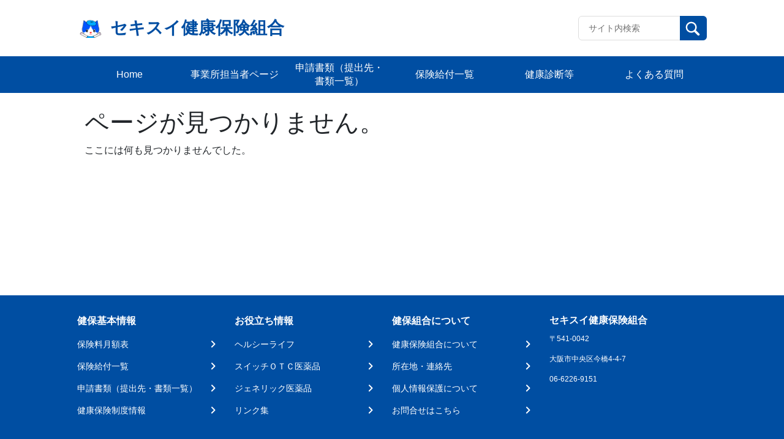

--- FILE ---
content_type: text/css
request_url: https://sekisui-kenpo.or.jp/wp-content/themes/theme_s/public/css_1666257391689/app.css?ver=1.0.0
body_size: 120187
content:
@charset "UTF-8";
/* -------------------------------------------------------
## Main custom
------------------------------------------------------- */
body {
  font-family: "Helvetica Neue", "Segoe UI", Arial, "Hiragino Kaku Gothic ProN", "Hiragino Sans", Meiryo, sans-serif !important;
}

a:hover {
  text-decoration: none;
}

a:focus {
  outline: none !important;
}

.site-main {
  margin-top: 25px;
}
@media (min-width: 1028px) {
  .site-main {
    max-width: 1028px;
    width: 1028px;
    margin: auto;
    min-height: calc(100vh - 184px - 112px - 10px);
  }
}
@media (min-width: 768px) and (max-width: 1027.5px) {
  .site-main {
    max-width: 676px;
    width: 676px;
    margin: auto;
    min-height: calc(100vh - 154px - 112px - 10px);
  }
}
@media (max-width: 767.5px) {
  .site-main {
    margin-top: 30px;
    max-width: 100%;
    min-height: auto;
    padding: 0 15px;
    width: 100%;
    min-height: calc(100vh - 108px - 112px - 10px);
  }
}

.theme-s-link {
  text-decoration: none;
  cursor: pointer;
}
.theme-s-link:-webkit-autofill {
  color: black;
}
.theme-s-link:hover, .theme-s-link:focus, .theme-s-link:link, .theme-s-link:visited, .theme-s-link:active {
  color: black;
}

h3 {
  color: #000;
}

/* -------------------------------------------------------
## SVG icon
------------------------------------------------------- */
.svg-icon#iconLocationSvg #Outline path, .svg-icon#iconLocationSvg #Outline circle {
  fill: var(--main-color);
}
.svg-icon#iconEmailSvg #Path_852 {
  fill: var(--main-color);
}
.svg-icon#iconArrowDownSvg path {
  fill: var(--main-color);
}
.svg-icon#iconScrollTopSvg #Outline path {
  fill: var(--main-color);
}
.svg-icon#iconItemLinks #Path_1919 {
  fill: var(--link-color);
}

/* -------------------------------------------------------
## Title page
------------------------------------------------------- */
.title {
  margin: 20px 0 0;
  text-align: center;
  position: relative;
  padding-bottom: 24px;
}
@media (max-width: 767.5px) {
  .title {
    margin: 20px 0 0;
  }
}
.title span {
  color: #000;
  font-size: 24px;
  font-weight: bold;
  line-height: 36px;
}
@media (max-width: 767.5px) {
  .title span {
    font-size: 22px;
    line-height: 32px;
  }
}
.title:after {
  border-top: 2px solid var(--main-color);
  bottom: 0;
  content: " ";
  left: 0;
  margin: 0 auto;
  position: absolute;
  right: 0;
  width: 40px;
}

.sub-title {
  padding: 16px;
  background-color: #f4f4f4;
}
@media (max-width: 767.5px) {
  .sub-title {
    padding: 16px;
  }
}
.sub-title span {
  color: #000;
  font-size: 20px;
  font-weight: bold;
  line-height: 30px;
  word-break: break-word;
}
@media (max-width: 767.5px) {
  .sub-title span {
    font-size: 18px;
    line-height: 28px;
  }
}

/* -------------------------------------------------------
## Category section
------------------------------------------------------- */
.category {
  margin: 30px auto;
}
@media (max-width: 767.5px) {
  .category {
    margin: 30px auto;
  }
}
.category div {
  width: 44vw;
  margin: 0 auto;
  background-color: #f5f5f5;
  padding: 30px 56px;
  overflow: hidden;
  width: 658px;
}
@media (max-width: 767.5px) {
  .category div {
    padding: 15px;
    width: 100%;
  }
}
.category div span {
  display: flex;
  flex-wrap: wrap;
  justify-content: center;
}
.category div span span {
  margin: 0 0 8px;
  padding: 0 12px 0 12px;
  display: flex;
  border-left: 2px solid #000;
}
@media (max-width: 767.5px) {
  .category div span span {
    padding: 7px 12px;
  }
}
.category div span span:first-child {
  border-left: none;
}
.category div span span a {
  text-decoration: none;
  color: var(--link-color);
  font-size: 18px;
  line-height: 28px;
  word-break: break-word;
}
@media (max-width: 767.5px) {
  .category div span span a {
    font-size: 14px;
    line-height: 24px;
  }
}
.category div span span a:focus {
  outline: none;
}
.category div span span a.active {
  color: #000;
}

/* -------------------------------------------------------
## Button scroll to top
------------------------------------------------------- */
.btn-smooth-scroll-top {
  width: 100%;
  display: flex;
  justify-content: flex-end;
  margin-top: 20px;
  padding: 0 20px;
}
@media (max-width: 767.5px) {
  .btn-smooth-scroll-top {
    padding: 0;
  }
}
.btn-smooth-scroll-top .scroll-top {
  display: flex;
}
.btn-smooth-scroll-top .scroll-top .icon-button,
.btn-smooth-scroll-top .scroll-top .label-button {
  cursor: pointer;
}
.btn-smooth-scroll-top .scroll-top .label-button {
  margin-left: 10px;
  margin-top: 2px;
  font-weight: 400;
}

/* -------------------------------------------------------
## Bootstrap override
------------------------------------------------------- */
.btn:focus,
.form-control:focus {
  outline: none;
  box-shadow: none;
}

.form-select {
  border: 1px solid #ddd;
  border-radius: 6px;
}

.form-select:focus {
  outline: none;
  border: 1px solid #ddd;
  box-shadow: unset;
}

/* -------------------------------------------------------
## Select Override
------------------------------------------------------- */
/*the container must be positioned relative:*/
.kenpo-select {
  position: relative;
  font-family: Arial;
  height: 40px;
  width: 130px;
}

.limit-select {
  position: relative;
  font-family: Arial;
}

.search-mobile {
  background-color: #f5f5f5;
  display: none;
  padding: 40px 24.75vw;
}
@media (max-width: 767.5px) {
  .search-mobile {
    display: block;
    padding: 16px 24px;
  }
}
@media (min-width: 768px) and (max-width: 1027.5px) {
  .search-mobile {
    display: block;
    padding: 16px 0;
    background-color: #fff;
  }
}
.search-mobile__group {
  align-items: center;
  background-color: #fff;
  display: flex;
  padding: 5px 10px;
  border-radius: 4px;
}
@media (min-width: 768px) and (max-width: 1027.5px) {
  .search-mobile__group {
    padding: 0;
    width: 232px;
    margin: auto;
    flex-direction: row-reverse;
    border-radius: 0;
  }
}
.search-mobile__btn {
  background-color: transparent;
  border: 0;
  font-size: 16px;
  height: 32px;
  margin: 0 5px 0 0;
  padding: 0;
  width: 32px;
}
.search-mobile__btn .mobile__btn__tb {
  display: none;
}
@media (min-width: 768px) and (max-width: 1027.5px) {
  .search-mobile__btn {
    border-top-right-radius: 4px;
    border-bottom-right-radius: 4px;
    background-color: var(--main-color);
    min-width: 48px;
    max-width: 48px;
    height: 40px;
    display: flex;
    justify-content: center;
    align-items: center;
    margin-right: 0;
  }
  .search-mobile__btn .mobile__btn__tb {
    display: block;
    width: 24px;
    height: 24px;
  }
  .search-mobile__btn .mobile__btn__sp {
    display: none;
  }
}
.search-mobile .search-mobile__input {
  width: 100%;
  border: 0;
}
@media (min-width: 768px) and (max-width: 1027.5px) {
  .search-mobile .search-mobile__input {
    border-radius: 0;
    border-top-left-radius: 4px;
    border-bottom-left-radius: 4px;
    border: 1px solid #DDDDDD;
    border-right: 0;
    height: 40px;
    padding-left: 12px;
    padding-right: 12px;
  }
}
.search-mobile .search-mobile__input::-moz-placeholder {
  color: #737373;
  font-size: 16px;
}
.search-mobile .search-mobile__input::placeholder {
  color: #737373;
  font-size: 16px;
}
.search-mobile .search-mobile__input:hover, .search-mobile .search-mobile__input:focus {
  outline: none;
}

.button-sp {
  display: none;
  justify-content: center;
  margin: 50px auto;
}
@media (min-width: 768px) and (max-width: 1027.5px) {
  .button-sp {
    display: flex;
  }
}
@media (max-width: 767.5px) {
  .button-sp {
    display: flex;
  }
}

.button-back {
  background-color: var(--sub-color-1);
  border: 0;
  color: var(--main-color);
  font-size: 16px;
  min-width: 160px;
  padding: 12px 20px;
  text-align: center;
}

dd,
p {
  line-height: 28px !important;
}

.global-menu {
  width: 100%;
  background-color: var(--main-color);
}
@media (max-width: 1027.5px) {
  .global-menu {
    display: none;
  }
}
.global-menu__container {
  width: 100%;
  height: 100%;
  margin: 0 auto;
}
.global-menu__container ul {
  display: flex;
  height: 100%;
  margin: 0;
  padding: 0 calc((100vw - 1028px) / 2);
  list-style-type: none;
}
.global-menu__container ul:first-child {
  justify-content: center;
}
.global-menu__container ul:not(:first-child) {
  flex-wrap: wrap;
  justify-content: flex-start;
}
.global-menu__container ul li {
  display: flex;
  justify-content: center;
  align-items: center;
  width: 16.6666666667%;
  height: 60px;
  transition: all 0.4s ease;
}
.global-menu__container ul li:hover {
  background-color: rgba(0, 0, 0, 0.2);
}
.global-menu__container ul li.active {
  background-color: rgba(0, 0, 0, 0.2);
}
.global-menu__container ul li.active > a {
  height: 100%;
}
.global-menu__container ul li.active > a span {
  font-weight: bold;
}
.global-menu__container ul li a {
  display: flex;
  justify-content: center;
  align-items: center;
  width: calc(100% - 16px);
  height: calc(100% - 16px);
  margin: 8px;
  text-decoration: none;
}
.global-menu__container ul li a:focus {
  outline: none;
}
.global-menu__container ul li a span {
  display: flex;
  text-align: center;
  color: #fff;
  font-size: 16px;
  line-height: 22px;
}

.menu-mobile {
  background-color: #fff;
  display: none;
  height: 100%;
  left: -100%;
  position: fixed;
  text-align: center;
  top: 0;
  transition: all 0.5s ease;
  width: 100%;
  z-index: 1000;
  overflow: hidden;
}
.menu-mobile.active {
  display: block;
  left: 0;
}
.menu-mobile__name {
  color: #000;
  font-size: 17px;
  font-weight: bold;
  margin: 0;
}
.menu-mobile__action {
  display: flex;
  justify-content: flex-end;
  padding: 8px 15px;
}
@media (min-width: 768px) and (max-width: 1027.5px) {
  .menu-mobile__action {
    padding: 20px 46px;
  }
}
.menu-mobile__icon {
  align-items: center;
  background-color: var(--sub-color-2);
  cursor: pointer;
  display: flex;
  flex: 0 0 36px;
  height: 36px;
  justify-content: center;
  padding: 5px;
  position: relative;
  width: 36px;
}
.menu-mobile__icon:before, .menu-mobile__icon:after {
  background-color: var(--main-color);
  content: " ";
  height: 30px;
  left: 17px;
  position: absolute;
  width: 3px;
}
.menu-mobile__icon:before {
  transform: rotate(45deg);
}
.menu-mobile__icon:after {
  transform: rotate(-45deg);
}
.menu-mobile__wrapper {
  overflow-y: scroll;
}
@media (max-width: 767.5px) {
  .menu-mobile__wrapper {
    height: calc(100vh - 52px - 8px);
    padding-top: 8px;
  }
}
@media (min-width: 768px) and (max-width: 1027.5px) {
  .menu-mobile__wrapper {
    height: calc(100vh - 76px - 64px);
    padding-top: 64px;
  }
}
.menu-mobile__list {
  margin: 0;
  list-style: none;
  padding-left: 0;
  padding-bottom: 64px;
}
.menu-mobile__item {
  margin: 0 0 44px;
}
@media (min-width: 768px) and (max-width: 1027.5px) {
  .menu-mobile__item {
    margin: 0 0 50px;
  }
}
.menu-mobile__item:last-child {
  margin: 0;
}
.menu-mobile__item.active .menu-mobile__link {
  color: var(--main-color);
}
.menu-mobile__link {
  color: #000;
  display: inline-flex;
  font-size: 17px;
  font-weight: 500;
  position: relative;
  text-decoration: none;
}
@media (min-width: 768px) and (max-width: 1027.5px) {
  .menu-mobile__link {
    font-weight: bold;
    font-size: 20px;
  }
}
.menu-mobile__link:visited {
  color: #000;
}
.menu-mobile__link:after {
  background-color: var(--main-color);
  bottom: -20px;
  content: "";
  height: 2px;
  left: 50%;
  position: absolute;
  transform: translateX(-50%);
  width: 40px;
}

.nav-menu {
  display: none;
}
@media (max-width: 1027.5px) {
  .nav-menu {
    display: block;
  }
}
.nav-menu__content {
  background-color: #fff;
  border-top: 1px solid #dbdbdb;
  bottom: 0;
  left: 0;
  position: fixed;
  transition: left 0.3s;
  width: 100%;
  z-index: 10000;
}
.nav-menu__list {
  align-items: center;
  display: flex;
  height: 60px;
  justify-content: space-around;
  margin: 0;
  list-style: none;
  padding: 0;
}
.nav-menu__item.active .nav-menu__name {
  color: var(--main-color);
}
.nav-menu__item.active .nav-menu__icon path,
.nav-menu__item.active .nav-menu__icon g {
  fill: var(--main-color);
}
.nav-menu__link {
  align-items: center;
  display: flex;
  flex-direction: column;
  justify-content: center;
  text-decoration: none;
}
.nav-menu__icon {
  display: flex;
}
.nav-menu__name {
  color: #7c8483;
  font-size: 10px;
  margin: 6px 0 0;
}

/* -------------------------------------------------------
## Header
------------------------------------------------------- */
.site-header {
  box-shadow: 0px 3px 12px rgba(0, 0, 0, 0.1215686275);
}
.site-header .site-branding {
  display: flex;
  align-items: center;
  min-height: 92px;
}
@media (min-width: 1028px) {
  .site-header .site-branding {
    max-width: 1028px;
    width: 1028px;
    margin: auto;
  }
}
@media (min-width: 768px) and (max-width: 1027.5px) {
  .site-header .site-branding {
    max-width: 676px;
    width: 676px;
    margin: auto;
  }
}
@media (max-width: 767.5px) {
  .site-header .site-branding {
    max-width: 100%;
    padding: 10px 15px;
    width: 100%;
    box-shadow: none;
    min-height: 54px;
  }
}
@media (min-width: 768px) and (max-width: 1027.5px) {
  .site-header .site-branding {
    max-width: 100%;
    padding: 10px 15px;
    width: 100%;
    box-shadow: none;
    min-height: 77px;
  }
}
.site-header .site-branding .header-site-kenpo {
  width: 100%;
  height: 100%;
  display: flex;
  justify-content: space-between;
  align-items: center;
}
.site-header .site-branding .header-site-kenpo .site-header-left {
  display: flex;
  align-items: center;
  text-decoration: none;
}
@media (max-width: 1027.5px) {
  .site-header .site-branding .header-site-kenpo .site-header-left {
    width: calc(100% - 60px);
  }
}
.site-header .site-branding .header-site-kenpo .site-header-left img {
  max-width: 44px;
  margin: 0 10px 0 0;
}
@media (max-width: 767.5px) {
  .site-header .site-branding .header-site-kenpo .site-header-left img {
    max-width: 35px;
  }
}
.site-header .site-branding .header-site-kenpo .site-header-left.image-only img {
  max-width: 350px;
  max-height: 45px;
}
@media (max-width: 767.5px) {
  .site-header .site-branding .header-site-kenpo .site-header-left.image-only img {
    max-width: 280px;
    max-height: 36px;
  }
}
.site-header .site-branding .header-site-kenpo .site-header-left.image-text .name-site {
  max-width: 517px;
}
@media (max-width: 1027.5px) {
  .site-header .site-branding .header-site-kenpo .site-header-left.image-text .name-site {
    max-width: 100%;
  }
}
.site-header .site-branding .header-site-kenpo .site-header-left.text-only .name-site {
  max-width: 617px;
}
@media (max-width: 1027.5px) {
  .site-header .site-branding .header-site-kenpo .site-header-left.text-only .name-site {
    max-width: 100%;
  }
}
.site-header .site-branding .header-site-kenpo .site-header-left .name-site {
  font-size: 28px;
  line-height: 34px;
  color: var(--main-color);
  font-weight: bold;
  margin-bottom: 0;
}
@media (max-width: 767.5px) {
  .site-header .site-branding .header-site-kenpo .site-header-left .name-site {
    display: block;
    font-size: 20px;
    line-height: 25px;
  }
}
.site-header .site-branding .header-site-kenpo .header-options {
  display: flex;
  align-items: center;
}
@media (max-width: 1027.5px) {
  .site-header .site-branding .header-site-kenpo .header-options {
    display: none;
  }
}
.site-header .site-branding .header-site-kenpo .header-options .user-logging {
  margin-left: 30px;
  margin-right: 12px;
  display: flex;
  flex-direction: column;
  justify-content: center;
}
.site-header .site-branding .header-site-kenpo .header-options .user-logging__icon {
  display: flex;
  justify-content: center;
}
.site-header .site-branding .header-site-kenpo .header-options .user-logging__icon img {
  display: flex;
  width: 24px;
  height: 24px;
}
.site-header .site-branding .header-site-kenpo .header-options .user-logging p {
  margin-bottom: 0;
  text-align: center;
  width: 100%;
  font-size: 10px;
  line-height: 14px !important;
  color: #333333;
}
.site-header .site-branding .header-site-kenpo .header-options .btn-logout {
  background-color: var(--main-color);
  border: 1px solid var(--main-color);
  border-radius: 4px;
  display: flex;
  justify-content: center;
  align-items: center;
  width: 110px;
  height: 38px;
}
.site-header .site-branding .header-site-kenpo .header-options .btn-logout a {
  font-size: 14px;
  color: #fff;
  text-decoration: none;
  cursor: pointer;
}
.site-header .site-branding .header-site-kenpo .header-options .key-search {
  display: flex;
  align-items: center;
  margin: 0 0 0 20px;
  width: 210px;
}
.site-header .site-branding .header-site-kenpo .header-options .key-search .form-control::-webkit-input-placeholder {
  font-size: 14px !important;
  padding-left: 16px;
}
.site-header .site-branding .header-site-kenpo .header-options .key-search .input-group {
  height: 40px;
}
.site-header .site-branding .header-site-kenpo .header-options .key-search .input-group .input-search {
  width: 162px;
  background: #fff;
  border: 1px solid #ddd;
  border-radius: 6px;
  padding-left: 16px;
  border-radius: 6px 0 0 6px;
}
.site-header .site-branding .header-site-kenpo .header-options .key-search .input-group .input-search:focus {
  z-index: 2;
}
.site-header .site-branding .header-site-kenpo .header-options .key-search .input-group .input-search::-moz-placeholder {
  color: #737373 !important;
  padding-left: 0;
}
.site-header .site-branding .header-site-kenpo .header-options .key-search .input-group .input-search::placeholder {
  color: #737373 !important;
  padding-left: 0;
}
.site-header .site-branding .header-site-kenpo .header-options .key-search .input-group .btn-search {
  width: 44px;
  height: 100%;
  padding: 5px 8px 5px 6px;
  background-color: var(--main-color);
  border-radius: 0 6px 6px 0;
}
.site-header .site-branding .header-site-kenpo .header-options .key-search .input-group .btn-search:hover {
  border-color: transparent;
}
.site-header .site-branding .header-site-kenpo .header-options .key-search .input-group .btn-search img {
  width: 30px;
  height: 30px;
}

.site-main .top-notifications {
  max-width: 1200px !important;
  margin: 0 auto 65px !important;
}

.title-top-notification {
  display: flex;
}

.icon-top-title {
  width: 20px;
  height: 20px;
  background-repeat: no-repeat;
  background-size: 20px 20px;
  padding-right: 35px;
  background-image: url("../../assets/images/icon/top-notification.svg");
}

.header-menu {
  align-items: center;
  background-color: var(--sub-color-2);
  cursor: pointer;
  display: none;
  flex: 0 0 36px;
  flex-direction: column;
  height: 36px;
  justify-content: center;
  padding: 8px 6px;
  width: 36px;
}
@media (max-width: 1027.5px) {
  .header-menu {
    display: flex;
  }
}
.header-menu__icon {
  background-color: var(--main-color);
  border-radius: 10px;
  display: flex;
  height: 3px;
  margin: 0 0 5px;
  width: 24px;
}
.header-menu__icon:last-child {
  margin: 0;
}

.swal2-backdrop-show {
  z-index: 99999 !important;
}

/* -------------------------------------------------------
## Footer
------------------------------------------------------- */
.footer {
  width: 100%;
  padding-top: 30px;
  padding-bottom: 10px;
  padding-left: calc((100vw - 1028px) / 2);
  padding-right: calc((100vw - 1028px) / 2);
  background-color: var(--main-color);
  display: block;
  float: left;
}
@media (max-width: 767.5px) {
  .footer {
    padding: 40px 40px 20px 40px;
  }
}
@media (min-width: 768px) and (max-width: 1027.5px) {
  .footer {
    padding-left: calc((100vw - 676px) / 2);
    padding-right: calc((100vw - 676px) / 2);
  }
}
.footer__menu {
  width: 100%;
  display: block;
  float: left;
  height: 100%;
  margin: 0 0 85px;
}
@media (max-width: 767.5px) {
  .footer__menu {
    margin: 0 0 30px;
  }
}
@media (min-width: 768px) and (max-width: 1027.5px) {
  .footer__menu {
    margin: 0 0 40px;
  }
}
.footer__menu--col {
  display: block;
  float: left;
  max-width: 25%;
  min-width: 25%;
}
@media (max-width: 767.5px) {
  .footer__menu--col {
    margin: 0 0 25px;
    max-width: 100%;
    min-width: 100%;
  }
}
@media (min-width: 768px) and (max-width: 1027.5px) {
  .footer__menu--col {
    max-width: 33.33%;
    min-width: 33.33%;
  }
  .footer__menu--col:first-child {
    margin-bottom: 40px;
  }
}
.footer__menu--col dl {
  list-style-type: none;
  margin: 0;
  padding: 0;
}
.footer__menu--col dl dt {
  margin-top: 16px;
  display: flex;
  margin-top: 0;
}
.footer__menu--col dl dt span {
  font-weight: bold;
  color: #fff;
}
@media (max-width: 767.5px) {
  .footer__menu--col dl dt span {
    font-size: 15px;
  }
}
.footer__menu--col dl dd {
  margin: 16px 0 0 0;
  display: flex;
  justify-content: space-between;
}
@media (max-width: 767.5px) {
  .footer__menu--col dl dd {
    margin: 16px 0 0;
  }
}
.footer__menu--col dl dd a {
  display: flex;
  justify-content: space-between;
  width: 90%;
  text-decoration: none;
}
@media (max-width: 767.5px) {
  .footer__menu--col dl dd a {
    width: 100%;
  }
}
.footer__menu--col dl dd span {
  color: #fff;
  font-size: 14px;
  font-weight: normal;
  line-height: 20px;
}
.footer__menu--col-last {
  display: block;
  float: right;
  max-width: 25%;
  min-width: 25%;
}
@media (max-width: 767.5px) {
  .footer__menu--col-last {
    float: left;
    max-width: 100%;
    min-width: 100%;
  }
}
@media (min-width: 768px) and (max-width: 1027.5px) {
  .footer__menu--col-last {
    max-width: 33.33%;
    min-width: 33.33%;
    float: unset;
  }
}
.footer__menu--col-last a {
  text-decoration: none;
}
.footer__menu--col-last dt,
.footer__menu--col-last dd {
  color: #fff;
  font-weight: normal;
}
.footer__menu--col-last dt {
  font-weight: bold;
  font-size: 16px;
  line-height: 22px;
  margin: 0 0 5px;
}
.footer__menu--col-last dd {
  font-size: 12px;
  line-height: 20px;
  margin: 0 0 5px;
}
@media (max-width: 767.5px) {
  .footer__menu--col-last dd {
    font-size: 14px;
  }
}
.footer__menu--col-last div {
  margin: 16px 0 0;
  display: flex;
  justify-content: flex-start;
}
@media (max-width: 767.5px) {
  .footer__menu--col-last div {
    margin: 15px 0 0;
  }
}
.footer__menu--col-last div.empty-addr {
  margin-top: 0;
}
.footer__menu--col-last div a {
  background-color: #fff;
  border: none;
  outline: none;
  border-radius: 80px;
  padding: 6px 24px;
  display: flex;
  justify-content: flex-start;
  align-items: center;
}
.footer__menu--col-last div a > dd {
  margin: 0 0 0 4px;
  color: var(--main-color);
  font-size: 13px;
  line-height: 18px;
}
.footer__copyright {
  width: 100%;
  margin-bottom: 0;
  text-align: center;
  color: #fff;
  font-size: 12px;
  line-height: 20px;
  float: left;
}
.footer #mail-contact {
  cursor: pointer;
}

/* -------------------------------------------------------
##  Top Notification component
------------------------------------------------------- */
.top {
  width: 100%;
  min-height: calc(100vh - 300px);
  overflow-x: hidden;
}
.top__campaign, .top__card-content, .top__documents-top, .top__news, .top__popular, .top__medicine, .top__information, .top__brand {
  width: 100vw !important;
}
@media (min-width: 1028px) {
  .top__campaign, .top__card-content, .top__documents-top, .top__news, .top__popular, .top__medicine, .top__information, .top__brand {
    padding-left: calc((100vw - 1028px) / 2);
    padding-right: calc((100vw - 1028px) / 2);
  }
}
@media (min-width: 768px) and (max-width: 1027.5px) {
  .top__campaign, .top__card-content, .top__documents-top, .top__news, .top__popular, .top__medicine, .top__information, .top__brand {
    padding-left: calc((100vw - 676px) / 2);
    padding-right: calc((100vw - 676px) / 2);
  }
}
.top__documents-top--title .icon, .top__news--title .icon {
  display: flex;
  justify-content: center;
  width: 100%;
}
.top__documents-top--title .text, .top__news--title .text {
  margin: 10px 0 0;
  color: #000;
  font-size: 20px;
  line-height: 28px;
  text-align: center;
  width: 100%;
  font-weight: bold;
}
@media (max-width: 767.5px) {
  .top__documents-top--title .text, .top__news--title .text {
    font-size: 16px;
  }
}
.top__documents-top--title .line, .top__news--title .line {
  margin: 20px 0 0;
  display: flex;
  justify-content: center;
}
@media (max-width: 767.5px) {
  .top__documents-top--title .line, .top__news--title .line {
    margin: 10px 0 0;
  }
}
.top__documents-top--title .line span, .top__news--title .line span {
  width: 40px;
  display: block;
  border: 1px solid var(--main-color);
}
.top .swiper-slide {
  position: relative;
  height: 100%;
  display: flex;
  justify-content: center;
  align-items: center;
  overflow: hidden;
}
.top .swiper-slide a {
  display: flex;
  position: relative;
  width: calc(100vw - 640px);
  height: 100%;
  background-color: #fff;
}
@media (min-width: 768px) and (max-width: 1027.5px) {
  .top .swiper-slide a {
    width: calc(100vw - 320px);
  }
}
.top .swiper-slide a img {
  width: 100%;
  height: 100%;
  -o-object-fit: cover;
     object-fit: cover;
}
.top .swiper-slide .swiper-slide-overlay {
  display: block;
  position: absolute;
  top: 0;
  left: 0;
  height: 100%;
  width: 100%;
  z-index: 99;
}
.top .swiper-slide .swiper-slide-overlay__container {
  position: absolute;
  left: 70px;
  font-weight: 400;
  color: #fff;
  max-width: 80%;
  bottom: 16px;
}
@media (max-width: 767.5px) {
  .top .swiper-slide .swiper-slide-overlay__container {
    bottom: 8px;
  }
}
.top .swiper-slide .swiper-slide-overlay__container--title {
  font-weight: 700;
  font-size: 36px;
  line-height: 50px;
  display: -webkit-box;
  -webkit-line-clamp: 2;
  -webkit-box-orient: vertical;
  overflow: hidden;
  text-overflow: ellipsis;
}
.top .swiper-slide .swiper-slide-overlay__container--sub-title {
  font-size: 24px;
  line-height: 30px;
  margin: 5px 0 0;
  display: -webkit-box;
  -webkit-line-clamp: 2;
  -webkit-box-orient: vertical;
  overflow: hidden;
  text-overflow: ellipsis;
}
.top .swiper-slide .slide-shadow {
  box-shadow: inset 0 -150px 50px -30px rgba(0, 0, 0, 0.8);
}
@media (max-width: 767.5px) {
  .top .swiper-slide .slide-shadow {
    box-shadow: inset 0 -80px 50px -30px rgba(0, 0, 0, 0.8);
  }
}
.top .swiper-slide .swiper-slide-preview {
  position: relative;
  display: flex;
  width: 321px;
  height: 100%;
}
@media (min-width: 768px) and (max-width: 1027.5px) {
  .top .swiper-slide .swiper-slide-preview {
    width: 120px;
  }
}
.top .swiper-slide .swiper-slide-preview__overlay {
  position: absolute;
  top: 0;
  height: 100%;
  width: calc(100vw - 640px);
  max-width: 1000px;
  background-color: rgba(255, 255, 255, 0.7);
  z-index: 55;
}
@media (min-width: 768px) and (max-width: 1027.5px) {
  .top .swiper-slide .swiper-slide-preview__overlay {
    width: calc(100vw - 240px);
  }
}
.top .swiper-slide .swiper-slide-preview img {
  position: absolute;
  width: calc(100vw - 640px);
  max-width: 1000px;
  height: 100%;
  right: 0;
}
@media (min-width: 768px) and (max-width: 1027.5px) {
  .top .swiper-slide .swiper-slide-preview img {
    width: calc(100vw - 240px);
  }
}
.top .swiper-slide .swiper-slide-preview .swiper-slide-overlay {
  display: block;
  position: absolute;
  width: calc(100vw - 640px);
  max-width: 1000px;
  z-index: 48;
}
@media (min-width: 768px) and (max-width: 1027.5px) {
  .top .swiper-slide .swiper-slide-preview .swiper-slide-overlay {
    width: calc(100vw - 240px);
  }
}
.top .swiper-slide .swiper-slide-preview .swiper-slide-overlay__container--title, .top .swiper-slide .swiper-slide-preview .swiper-slide-overlay__container--sub-title {
  font-weight: 700;
  color: rgba(255, 255, 255, 0.5);
}
.top .swiper-slide .swiper-slide-preview.swiper-slide-prev img {
  right: 0;
}
.top .swiper-slide .swiper-slide-preview.swiper-slide-next img {
  left: 0;
}
.top .swiper-slide .swiper-slide-preview.swiper-slide-prev .slide-alt,
.top .swiper-slide .swiper-slide-preview.swiper-slide-prev .swiper-slide-overlay,
.top .swiper-slide .swiper-slide-preview.swiper-slide-prev .swiper-slide-preview__overlay {
  right: 0 !important;
  left: unset !important;
}
.top .swiper-slide .swiper-slide-preview.swiper-slide-next .slide-alt,
.top .swiper-slide .swiper-slide-preview.swiper-slide-next .swiper-slide-overlay,
.top .swiper-slide .swiper-slide-preview.swiper-slide-next .swiper-slide-preview__overlay {
  left: 0;
}
.top .swiper-button-next,
.top .swiper-button-prev {
  background: rgba(0, 0, 0, 0.4);
  border-radius: 50%;
  width: 35px;
  height: 35px;
  z-index: 999;
}
.top .swiper-button-next img,
.top .swiper-button-prev img {
  width: 22px;
  height: 26px;
}
.top .swiper-button-next {
  right: 270px;
}
@media (min-width: 768px) and (max-width: 1027.5px) {
  .top .swiper-button-next {
    right: 116px;
  }
}
.top .swiper-button-prev {
  left: 270px;
}
@media (min-width: 768px) and (max-width: 1027.5px) {
  .top .swiper-button-prev {
    left: 116px;
  }
}
.top .swiper-button-next::after,
.top .swiper-button-prev::after {
  content: "";
}
.top .swiper-button-prev img {
  transform: rotate(180deg);
  margin-right: 4.5px;
}
.top .swiper-button-next img {
  margin-left: 3.5px;
}
.top__campaign-sp {
  display: none;
}
.top__campaign-sp--middle {
  height: 100%;
}
@media (max-width: 767.5px) {
  .top__campaign-sp {
    display: block;
    height: 230px;
    overflow: hidden;
  }
  .top__campaign-sp .swiper-slide a {
    width: 100%;
  }
  .top__campaign-sp .swiper-slide .swiper-slide-overlay__container {
    left: 20px;
    max-width: calc(100% - 20px);
  }
  .top__campaign-sp .swiper-slide .swiper-slide-overlay__container--title {
    font-size: 22px;
    line-height: 24px;
    font-weight: 700;
  }
  .top__campaign-sp .swiper-slide .swiper-slide-overlay__container--sub-title {
    font-size: 14px;
    line-height: 18px;
  }
}
.top__campaign {
  position: relative;
  display: flex;
  width: 100vw;
  height: calc((100vw - 640px) * 40 / 80);
  padding-left: 0 !important;
  padding-right: 0 !important;
  overflow: hidden;
}
@media (max-width: 767.5px) {
  .top__campaign {
    display: none;
  }
}
@media (min-width: 768px) and (max-width: 1027.5px) {
  .top__campaign {
    height: calc((100vw - 320px) * 40 / 80);
  }
}
.top__campaign--middle {
  height: 100%;
  width: 100%;
  display: inline-flex;
  margin: auto;
}
.top__card-content {
  margin-top: 40px;
  margin-bottom: 80px;
}
@media (max-width: 767.5px) {
  .top__card-content {
    margin: 16px 0 36px 0;
    padding-left: 16px;
    padding-right: 16px;
  }
}
@media (min-width: 768px) and (max-width: 1027.5px) {
  .top__card-content {
    margin-bottom: 40px;
  }
}
.top__card-content__wrapper {
  display: flex;
  min-height: 88px;
}
@media (max-width: 767.5px) {
  .top__card-content__wrapper {
    flex-wrap: wrap;
    height: auto;
  }
}
.top__card-content__wrapper--left {
  display: flex;
  justify-content: center;
  align-items: center;
  width: 236px;
  background-color: var(--main-color);
  border: 1px solid var(--main-color);
  color: #fff;
  padding: 16px;
}
@media (max-width: 767.5px) {
  .top__card-content__wrapper--left {
    width: 100%;
    padding: 18px;
  }
}
.top__card-content__wrapper--right {
  display: flex;
  align-items: center;
  padding: 16px 24px;
  width: calc(100% - 236px);
  border: 1px solid #999999;
  border-left: none;
}
@media (max-width: 767.5px) {
  .top__card-content__wrapper--right {
    width: 100%;
    padding: 18px 24px;
    border: 1px solid #999999 !important;
    border-top: none;
  }
}
.top__documents-top {
  padding-top: 30px;
  padding-bottom: 40px;
}
@media (max-width: 767.5px) {
  .top__documents-top {
    padding: 15px 15px 40px;
  }
}
@media (min-width: 768px) and (max-width: 1027.5px) {
  .top__documents-top {
    padding-top: 40px;
    padding-bottom: 60px;
  }
}
.top__documents-top--content {
  max-width: 1028px;
  display: flex;
  flex-wrap: wrap;
}
@media (max-width: 767.5px) {
  .top__documents-top--content {
    flex-direction: column;
    max-width: 100%;
  }
}
.top__documents-top--content__box {
  display: block;
  width: 324px;
  min-height: 200px;
  box-shadow: 0 1px 3px rgba(0, 0, 0, 0.1607843137);
  border: 5px solid var(--sub-color-1);
  padding: 20px;
  background-color: #fff;
  margin-right: 28px;
  margin-top: 28px;
  text-decoration: none;
}
@media (max-width: 767.5px) {
  .top__documents-top--content__box {
    align-items: center;
    display: flex;
    margin-right: 0;
    margin-top: 15px;
    min-height: auto;
    padding: 16px;
    width: 100%;
  }
  .top__documents-top--content__box:first-child {
    margin-top: 25px;
  }
}
@media (min-width: 1028px) {
  .top__documents-top--content__box:nth-child(3) {
    margin-right: 0;
  }
  .top__documents-top--content__box:nth-child(6) {
    margin-right: 0;
  }
  .top__documents-top--content__box:nth-child(9) {
    margin-right: 0;
  }
  .top__documents-top--content__box:nth-child(12) {
    margin-right: 0;
  }
  .top__documents-top--content__box:nth-child(15) {
    margin-right: 0;
  }
  .top__documents-top--content__box:nth-child(18) {
    margin-right: 0;
  }
  .top__documents-top--content__box:nth-child(21) {
    margin-right: 0;
  }
  .top__documents-top--content__box:nth-child(24) {
    margin-right: 0;
  }
  .top__documents-top--content__box:nth-child(27) {
    margin-right: 0;
  }
  .top__documents-top--content__box:nth-child(30) {
    margin-right: 0;
  }
  .top__documents-top--content__box:nth-child(33) {
    margin-right: 0;
  }
  .top__documents-top--content__box:nth-child(36) {
    margin-right: 0;
  }
  .top__documents-top--content__box:nth-child(39) {
    margin-right: 0;
  }
  .top__documents-top--content__box:nth-child(42) {
    margin-right: 0;
  }
  .top__documents-top--content__box:nth-child(45) {
    margin-right: 0;
  }
  .top__documents-top--content__box:nth-child(48) {
    margin-right: 0;
  }
  .top__documents-top--content__box:nth-child(51) {
    margin-right: 0;
  }
  .top__documents-top--content__box:nth-child(54) {
    margin-right: 0;
  }
  .top__documents-top--content__box:nth-child(57) {
    margin-right: 0;
  }
  .top__documents-top--content__box:nth-child(60) {
    margin-right: 0;
  }
  .top__documents-top--content__box:nth-child(63) {
    margin-right: 0;
  }
  .top__documents-top--content__box:nth-child(66) {
    margin-right: 0;
  }
  .top__documents-top--content__box:nth-child(69) {
    margin-right: 0;
  }
  .top__documents-top--content__box:nth-child(72) {
    margin-right: 0;
  }
  .top__documents-top--content__box:nth-child(75) {
    margin-right: 0;
  }
  .top__documents-top--content__box:nth-child(78) {
    margin-right: 0;
  }
  .top__documents-top--content__box:nth-child(81) {
    margin-right: 0;
  }
  .top__documents-top--content__box:nth-child(84) {
    margin-right: 0;
  }
  .top__documents-top--content__box:nth-child(87) {
    margin-right: 0;
  }
  .top__documents-top--content__box:nth-child(90) {
    margin-right: 0;
  }
  .top__documents-top--content__box:nth-child(93) {
    margin-right: 0;
  }
  .top__documents-top--content__box:nth-child(96) {
    margin-right: 0;
  }
  .top__documents-top--content__box:nth-child(99) {
    margin-right: 0;
  }
  .top__documents-top--content__box:nth-child(102) {
    margin-right: 0;
  }
  .top__documents-top--content__box:nth-child(105) {
    margin-right: 0;
  }
  .top__documents-top--content__box:nth-child(108) {
    margin-right: 0;
  }
  .top__documents-top--content__box:nth-child(111) {
    margin-right: 0;
  }
  .top__documents-top--content__box:nth-child(114) {
    margin-right: 0;
  }
  .top__documents-top--content__box:nth-child(117) {
    margin-right: 0;
  }
  .top__documents-top--content__box:nth-child(120) {
    margin-right: 0;
  }
  .top__documents-top--content__box:nth-child(123) {
    margin-right: 0;
  }
  .top__documents-top--content__box:nth-child(126) {
    margin-right: 0;
  }
  .top__documents-top--content__box:nth-child(129) {
    margin-right: 0;
  }
  .top__documents-top--content__box:nth-child(132) {
    margin-right: 0;
  }
  .top__documents-top--content__box:nth-child(135) {
    margin-right: 0;
  }
  .top__documents-top--content__box:nth-child(138) {
    margin-right: 0;
  }
  .top__documents-top--content__box:nth-child(141) {
    margin-right: 0;
  }
  .top__documents-top--content__box:nth-child(144) {
    margin-right: 0;
  }
  .top__documents-top--content__box:nth-child(147) {
    margin-right: 0;
  }
  .top__documents-top--content__box:nth-child(150) {
    margin-right: 0;
  }
  .top__documents-top--content__box:nth-child(153) {
    margin-right: 0;
  }
  .top__documents-top--content__box:nth-child(156) {
    margin-right: 0;
  }
  .top__documents-top--content__box:nth-child(159) {
    margin-right: 0;
  }
  .top__documents-top--content__box:nth-child(162) {
    margin-right: 0;
  }
  .top__documents-top--content__box:nth-child(165) {
    margin-right: 0;
  }
  .top__documents-top--content__box:nth-child(168) {
    margin-right: 0;
  }
  .top__documents-top--content__box:nth-child(171) {
    margin-right: 0;
  }
  .top__documents-top--content__box:nth-child(174) {
    margin-right: 0;
  }
  .top__documents-top--content__box:nth-child(177) {
    margin-right: 0;
  }
}
@media (min-width: 768px) and (max-width: 1027.5px) {
  .top__documents-top--content__box:nth-child(2) {
    margin-right: 0;
  }
  .top__documents-top--content__box:nth-child(4) {
    margin-right: 0;
  }
  .top__documents-top--content__box:nth-child(6) {
    margin-right: 0;
  }
  .top__documents-top--content__box:nth-child(8) {
    margin-right: 0;
  }
  .top__documents-top--content__box:nth-child(10) {
    margin-right: 0;
  }
  .top__documents-top--content__box:nth-child(12) {
    margin-right: 0;
  }
  .top__documents-top--content__box:nth-child(14) {
    margin-right: 0;
  }
  .top__documents-top--content__box:nth-child(16) {
    margin-right: 0;
  }
  .top__documents-top--content__box:nth-child(18) {
    margin-right: 0;
  }
  .top__documents-top--content__box:nth-child(20) {
    margin-right: 0;
  }
  .top__documents-top--content__box:nth-child(22) {
    margin-right: 0;
  }
  .top__documents-top--content__box:nth-child(24) {
    margin-right: 0;
  }
  .top__documents-top--content__box:nth-child(26) {
    margin-right: 0;
  }
  .top__documents-top--content__box:nth-child(28) {
    margin-right: 0;
  }
  .top__documents-top--content__box:nth-child(30) {
    margin-right: 0;
  }
  .top__documents-top--content__box:nth-child(32) {
    margin-right: 0;
  }
  .top__documents-top--content__box:nth-child(34) {
    margin-right: 0;
  }
  .top__documents-top--content__box:nth-child(36) {
    margin-right: 0;
  }
  .top__documents-top--content__box:nth-child(38) {
    margin-right: 0;
  }
  .top__documents-top--content__box:nth-child(40) {
    margin-right: 0;
  }
  .top__documents-top--content__box:nth-child(42) {
    margin-right: 0;
  }
  .top__documents-top--content__box:nth-child(44) {
    margin-right: 0;
  }
  .top__documents-top--content__box:nth-child(46) {
    margin-right: 0;
  }
  .top__documents-top--content__box:nth-child(48) {
    margin-right: 0;
  }
  .top__documents-top--content__box:nth-child(50) {
    margin-right: 0;
  }
  .top__documents-top--content__box:nth-child(52) {
    margin-right: 0;
  }
  .top__documents-top--content__box:nth-child(54) {
    margin-right: 0;
  }
  .top__documents-top--content__box:nth-child(56) {
    margin-right: 0;
  }
  .top__documents-top--content__box:nth-child(58) {
    margin-right: 0;
  }
  .top__documents-top--content__box:nth-child(60) {
    margin-right: 0;
  }
  .top__documents-top--content__box:nth-child(62) {
    margin-right: 0;
  }
  .top__documents-top--content__box:nth-child(64) {
    margin-right: 0;
  }
  .top__documents-top--content__box:nth-child(66) {
    margin-right: 0;
  }
  .top__documents-top--content__box:nth-child(68) {
    margin-right: 0;
  }
  .top__documents-top--content__box:nth-child(70) {
    margin-right: 0;
  }
  .top__documents-top--content__box:nth-child(72) {
    margin-right: 0;
  }
  .top__documents-top--content__box:nth-child(74) {
    margin-right: 0;
  }
  .top__documents-top--content__box:nth-child(76) {
    margin-right: 0;
  }
  .top__documents-top--content__box:nth-child(78) {
    margin-right: 0;
  }
  .top__documents-top--content__box:nth-child(80) {
    margin-right: 0;
  }
  .top__documents-top--content__box:nth-child(82) {
    margin-right: 0;
  }
  .top__documents-top--content__box:nth-child(84) {
    margin-right: 0;
  }
  .top__documents-top--content__box:nth-child(86) {
    margin-right: 0;
  }
  .top__documents-top--content__box:nth-child(88) {
    margin-right: 0;
  }
  .top__documents-top--content__box:nth-child(90) {
    margin-right: 0;
  }
  .top__documents-top--content__box:nth-child(92) {
    margin-right: 0;
  }
  .top__documents-top--content__box:nth-child(94) {
    margin-right: 0;
  }
  .top__documents-top--content__box:nth-child(96) {
    margin-right: 0;
  }
  .top__documents-top--content__box:nth-child(98) {
    margin-right: 0;
  }
  .top__documents-top--content__box:nth-child(100) {
    margin-right: 0;
  }
  .top__documents-top--content__box:nth-child(102) {
    margin-right: 0;
  }
  .top__documents-top--content__box:nth-child(104) {
    margin-right: 0;
  }
  .top__documents-top--content__box:nth-child(106) {
    margin-right: 0;
  }
  .top__documents-top--content__box:nth-child(108) {
    margin-right: 0;
  }
  .top__documents-top--content__box:nth-child(110) {
    margin-right: 0;
  }
  .top__documents-top--content__box:nth-child(112) {
    margin-right: 0;
  }
  .top__documents-top--content__box:nth-child(114) {
    margin-right: 0;
  }
  .top__documents-top--content__box:nth-child(116) {
    margin-right: 0;
  }
  .top__documents-top--content__box:nth-child(118) {
    margin-right: 0;
  }
}
.top__documents-top--content__box--logo {
  display: flex;
  flex: 0 0 70px;
  height: 70px;
  justify-content: center;
  margin: 0 auto;
  width: 70px;
}
@media (max-width: 767.5px) {
  .top__documents-top--content__box--logo {
    flex: 0 0 64px;
    height: 64px;
    width: 64px;
  }
}
.top__documents-top--content__box--logo img {
  height: 100%;
  -o-object-fit: contain;
     object-fit: contain;
  width: 100%;
}
.top__documents-top--content__box--info {
  margin: 20px 0 0;
}
@media (max-width: 767.5px) {
  .top__documents-top--content__box--info {
    flex: 1;
    margin: 0 0 0 16px;
    width: calc(100% - 64px - 16px);
  }
}
.top__documents-top--content__box--title {
  display: flex;
  justify-content: center;
  width: 100%;
}
@media (max-width: 767.5px) {
  .top__documents-top--content__box--title {
    justify-content: flex-start;
  }
}
.top__documents-top--content__box--title span {
  font-size: 22px;
  line-height: 30px;
  color: var(--main-color);
  display: -webkit-box;
  -webkit-line-clamp: 2;
  -webkit-box-orient: vertical;
  overflow: hidden;
  text-overflow: ellipsis;
}
@media (max-width: 767.5px) {
  .top__documents-top--content__box--title span {
    font-size: 18px;
  }
}
.top__documents-top--content__box--description {
  margin: 10px 0 0;
  font-size: 16px;
  line-height: 22px;
  color: #5d5d5d;
  display: -webkit-box;
  -webkit-line-clamp: 2;
  -webkit-box-orient: vertical;
  overflow: hidden;
  text-overflow: ellipsis;
}
@media (max-width: 767.5px) {
  .top__documents-top--content__box--description {
    font-size: 14px;
    margin: 8px 0 0;
  }
}
.top__news {
  background-color: #f5f5f5;
  padding: 40px 24.75vw 35px 24.75vw;
}
@media (max-width: 767.5px) {
  .top__news {
    padding: 16px 16px 40px !important;
  }
}
@media (min-width: 768px) and (max-width: 1027.5px) {
  .top__news {
    padding-bottom: 40px;
    padding-left: calc((100vw - 676px) / 2);
    padding-right: calc((100vw - 676px) / 2);
  }
}
.top__news--list {
  margin: 25px 0 0;
}
@media (max-width: 767.5px) {
  .top__news--list {
    margin: 20px 0 0;
  }
}
.top__news--list .item {
  display: flex;
}
.top__news--list .item:not(:first-child) {
  margin: 10px 0 0;
}
.top__news--list .item__left-content {
  flex: 0 0 140px;
  margin: 0 30px 0 0;
  width: 140px;
}
@media (max-width: 767.5px) {
  .top__news--list .item__left-content {
    flex: 0 0 110px;
    margin: 0 10px 0 0;
    width: 110px;
  }
}
.top__news--list .item__left-content--title {
  text-overflow: ellipsis;
  white-space: nowrap;
  overflow: hidden;
}
.top__news--list .item__left-content--title span {
  color: #333;
  font-size: 14px;
  line-height: 30px;
}
@media (max-width: 767.5px) {
  .top__news--list .item__left-content--title span {
    font-size: 13px;
  }
}
.top__news--list .item__right-content {
  display: flex;
  flex: 1;
  width: calc(100% - 140px - 30px);
}
@media (max-width: 767.5px) {
  .top__news--list .item__right-content {
    width: calc(100% - 110px - 10px);
  }
}
.top__news--list .item__right-content--post-title {
  text-overflow: ellipsis;
  white-space: nowrap;
  overflow: hidden;
  text-decoration: none;
  cursor: pointer;
}
@media (max-width: 767.5px) {
  .top__news--list .item__right-content--post-title {
    order: 2;
  }
}
.top__news--list .item__right-content--post-title span {
  color: var(--link-color);
  font-size: 14px;
  line-height: 30px;
}
.top__news--list .item__right-content--tag {
  display: flex;
  margin: 0 0 0 3px;
}
@media (max-width: 767.5px) {
  .top__news--list .item__right-content--tag {
    margin: 0 8px 0 0;
  }
}
.top__news--list .item__right-content--tag .label-status {
  font-size: 11px;
  height: 16px;
  margin: auto 5px;
  min-width: 35px;
  border-radius: 2px;
  font-weight: 600;
  line-height: 16px;
  text-align: center;
}
.top__news--list .item__right-content--tag .label-status span {
  padding: 5px;
  color: #fff;
}
.top__news--list .item__right-content--tag .label-status img {
  height: 16px;
  width: 35px;
}
.top__news--list .item__right-content--tag .status-new {
  background-color: #ff0000;
}
.top__news--list .item__right-content--tag .status-image {
  display: flex;
}
.top__news--list .item__right-content--tag .status-important {
  background-color: #ffb100;
}
.top__news .see-more {
  display: flex;
  justify-content: center;
  width: 100%;
  background-color: #fff;
  padding: 9px 15px;
  margin: 20px 0 0;
  text-decoration: none;
}
@media (max-width: 767.5px) {
  .top__news .see-more {
    padding: 15px;
  }
}
.top__news .see-more span {
  color: var(--main-color);
  font-size: 16px;
  line-height: 22px;
}
@media (max-width: 767.5px) {
  .top__news .see-more span {
    font-size: 14px;
  }
}
.top__popular {
  background-color: var(--sub-color-2);
  padding-top: 30px;
  padding-bottom: 60px;
  display: flex;
  flex-wrap: wrap;
}
@media (max-width: 767.5px) {
  .top__popular {
    flex-direction: column;
    padding: 40px 15px;
  }
}
.top__popular--box {
  width: 324px;
  border: 5px solid var(--sub-color-1);
  padding: 16px 20px;
  display: flex;
  justify-content: flex-start;
  align-items: center;
  margin-right: 28px;
  margin-top: 28px;
  text-decoration: none;
  background-color: #fff;
}
@media (max-width: 767.5px) {
  .top__popular--box {
    margin-right: 0;
    margin-top: 15px;
    padding: 16px;
    width: 100%;
  }
  .top__popular--box:first-child {
    margin-top: 0;
  }
}
@media (min-width: 1028px) {
  .top__popular--box:nth-child(3) {
    margin-right: 0;
  }
  .top__popular--box:nth-child(6) {
    margin-right: 0;
  }
  .top__popular--box:nth-child(9) {
    margin-right: 0;
  }
  .top__popular--box:nth-child(12) {
    margin-right: 0;
  }
  .top__popular--box:nth-child(15) {
    margin-right: 0;
  }
  .top__popular--box:nth-child(18) {
    margin-right: 0;
  }
  .top__popular--box:nth-child(21) {
    margin-right: 0;
  }
  .top__popular--box:nth-child(24) {
    margin-right: 0;
  }
  .top__popular--box:nth-child(27) {
    margin-right: 0;
  }
  .top__popular--box:nth-child(30) {
    margin-right: 0;
  }
  .top__popular--box:nth-child(33) {
    margin-right: 0;
  }
  .top__popular--box:nth-child(36) {
    margin-right: 0;
  }
  .top__popular--box:nth-child(39) {
    margin-right: 0;
  }
  .top__popular--box:nth-child(42) {
    margin-right: 0;
  }
  .top__popular--box:nth-child(45) {
    margin-right: 0;
  }
  .top__popular--box:nth-child(48) {
    margin-right: 0;
  }
  .top__popular--box:nth-child(51) {
    margin-right: 0;
  }
  .top__popular--box:nth-child(54) {
    margin-right: 0;
  }
  .top__popular--box:nth-child(57) {
    margin-right: 0;
  }
  .top__popular--box:nth-child(60) {
    margin-right: 0;
  }
  .top__popular--box:nth-child(63) {
    margin-right: 0;
  }
  .top__popular--box:nth-child(66) {
    margin-right: 0;
  }
  .top__popular--box:nth-child(69) {
    margin-right: 0;
  }
  .top__popular--box:nth-child(72) {
    margin-right: 0;
  }
  .top__popular--box:nth-child(75) {
    margin-right: 0;
  }
  .top__popular--box:nth-child(78) {
    margin-right: 0;
  }
  .top__popular--box:nth-child(81) {
    margin-right: 0;
  }
  .top__popular--box:nth-child(84) {
    margin-right: 0;
  }
  .top__popular--box:nth-child(87) {
    margin-right: 0;
  }
  .top__popular--box:nth-child(90) {
    margin-right: 0;
  }
  .top__popular--box:nth-child(93) {
    margin-right: 0;
  }
  .top__popular--box:nth-child(96) {
    margin-right: 0;
  }
  .top__popular--box:nth-child(99) {
    margin-right: 0;
  }
  .top__popular--box:nth-child(102) {
    margin-right: 0;
  }
  .top__popular--box:nth-child(105) {
    margin-right: 0;
  }
  .top__popular--box:nth-child(108) {
    margin-right: 0;
  }
  .top__popular--box:nth-child(111) {
    margin-right: 0;
  }
  .top__popular--box:nth-child(114) {
    margin-right: 0;
  }
  .top__popular--box:nth-child(117) {
    margin-right: 0;
  }
  .top__popular--box:nth-child(120) {
    margin-right: 0;
  }
  .top__popular--box:nth-child(123) {
    margin-right: 0;
  }
  .top__popular--box:nth-child(126) {
    margin-right: 0;
  }
  .top__popular--box:nth-child(129) {
    margin-right: 0;
  }
  .top__popular--box:nth-child(132) {
    margin-right: 0;
  }
  .top__popular--box:nth-child(135) {
    margin-right: 0;
  }
  .top__popular--box:nth-child(138) {
    margin-right: 0;
  }
  .top__popular--box:nth-child(141) {
    margin-right: 0;
  }
  .top__popular--box:nth-child(144) {
    margin-right: 0;
  }
  .top__popular--box:nth-child(147) {
    margin-right: 0;
  }
  .top__popular--box:nth-child(150) {
    margin-right: 0;
  }
  .top__popular--box:nth-child(153) {
    margin-right: 0;
  }
  .top__popular--box:nth-child(156) {
    margin-right: 0;
  }
  .top__popular--box:nth-child(159) {
    margin-right: 0;
  }
  .top__popular--box:nth-child(162) {
    margin-right: 0;
  }
  .top__popular--box:nth-child(165) {
    margin-right: 0;
  }
  .top__popular--box:nth-child(168) {
    margin-right: 0;
  }
  .top__popular--box:nth-child(171) {
    margin-right: 0;
  }
  .top__popular--box:nth-child(174) {
    margin-right: 0;
  }
  .top__popular--box:nth-child(177) {
    margin-right: 0;
  }
}
@media (min-width: 768px) and (max-width: 1027.5px) {
  .top__popular--box:nth-child(2) {
    margin-right: 0;
  }
  .top__popular--box:nth-child(4) {
    margin-right: 0;
  }
  .top__popular--box:nth-child(6) {
    margin-right: 0;
  }
  .top__popular--box:nth-child(8) {
    margin-right: 0;
  }
  .top__popular--box:nth-child(10) {
    margin-right: 0;
  }
  .top__popular--box:nth-child(12) {
    margin-right: 0;
  }
  .top__popular--box:nth-child(14) {
    margin-right: 0;
  }
  .top__popular--box:nth-child(16) {
    margin-right: 0;
  }
  .top__popular--box:nth-child(18) {
    margin-right: 0;
  }
  .top__popular--box:nth-child(20) {
    margin-right: 0;
  }
  .top__popular--box:nth-child(22) {
    margin-right: 0;
  }
  .top__popular--box:nth-child(24) {
    margin-right: 0;
  }
  .top__popular--box:nth-child(26) {
    margin-right: 0;
  }
  .top__popular--box:nth-child(28) {
    margin-right: 0;
  }
  .top__popular--box:nth-child(30) {
    margin-right: 0;
  }
  .top__popular--box:nth-child(32) {
    margin-right: 0;
  }
  .top__popular--box:nth-child(34) {
    margin-right: 0;
  }
  .top__popular--box:nth-child(36) {
    margin-right: 0;
  }
  .top__popular--box:nth-child(38) {
    margin-right: 0;
  }
  .top__popular--box:nth-child(40) {
    margin-right: 0;
  }
  .top__popular--box:nth-child(42) {
    margin-right: 0;
  }
  .top__popular--box:nth-child(44) {
    margin-right: 0;
  }
  .top__popular--box:nth-child(46) {
    margin-right: 0;
  }
  .top__popular--box:nth-child(48) {
    margin-right: 0;
  }
  .top__popular--box:nth-child(50) {
    margin-right: 0;
  }
  .top__popular--box:nth-child(52) {
    margin-right: 0;
  }
  .top__popular--box:nth-child(54) {
    margin-right: 0;
  }
  .top__popular--box:nth-child(56) {
    margin-right: 0;
  }
  .top__popular--box:nth-child(58) {
    margin-right: 0;
  }
  .top__popular--box:nth-child(60) {
    margin-right: 0;
  }
  .top__popular--box:nth-child(62) {
    margin-right: 0;
  }
  .top__popular--box:nth-child(64) {
    margin-right: 0;
  }
  .top__popular--box:nth-child(66) {
    margin-right: 0;
  }
  .top__popular--box:nth-child(68) {
    margin-right: 0;
  }
  .top__popular--box:nth-child(70) {
    margin-right: 0;
  }
  .top__popular--box:nth-child(72) {
    margin-right: 0;
  }
  .top__popular--box:nth-child(74) {
    margin-right: 0;
  }
  .top__popular--box:nth-child(76) {
    margin-right: 0;
  }
  .top__popular--box:nth-child(78) {
    margin-right: 0;
  }
  .top__popular--box:nth-child(80) {
    margin-right: 0;
  }
  .top__popular--box:nth-child(82) {
    margin-right: 0;
  }
  .top__popular--box:nth-child(84) {
    margin-right: 0;
  }
  .top__popular--box:nth-child(86) {
    margin-right: 0;
  }
  .top__popular--box:nth-child(88) {
    margin-right: 0;
  }
  .top__popular--box:nth-child(90) {
    margin-right: 0;
  }
  .top__popular--box:nth-child(92) {
    margin-right: 0;
  }
  .top__popular--box:nth-child(94) {
    margin-right: 0;
  }
  .top__popular--box:nth-child(96) {
    margin-right: 0;
  }
  .top__popular--box:nth-child(98) {
    margin-right: 0;
  }
  .top__popular--box:nth-child(100) {
    margin-right: 0;
  }
  .top__popular--box:nth-child(102) {
    margin-right: 0;
  }
  .top__popular--box:nth-child(104) {
    margin-right: 0;
  }
  .top__popular--box:nth-child(106) {
    margin-right: 0;
  }
  .top__popular--box:nth-child(108) {
    margin-right: 0;
  }
  .top__popular--box:nth-child(110) {
    margin-right: 0;
  }
  .top__popular--box:nth-child(112) {
    margin-right: 0;
  }
  .top__popular--box:nth-child(114) {
    margin-right: 0;
  }
  .top__popular--box:nth-child(116) {
    margin-right: 0;
  }
  .top__popular--box:nth-child(118) {
    margin-right: 0;
  }
}
.top__popular--box__icon {
  display: flex;
  flex: 0 0 50px;
  margin: 0 12px 0 0;
  width: 50px;
  height: 50px;
}
@media (max-width: 767.5px) {
  .top__popular--box__icon {
    margin: 0 15px 0 0;
  }
}
.top__popular--box__icon img {
  width: 100%;
  height: 100%;
  -o-object-fit: contain;
     object-fit: contain;
}
.top__popular--box__text {
  display: flex;
}
.top__popular--box__text span {
  margin-bottom: 0;
  font-size: 18px;
  line-height: 25px;
  color: var(--main-color);
  display: -webkit-box;
  -webkit-line-clamp: 2;
  -webkit-box-orient: vertical;
  overflow: hidden;
  text-overflow: ellipsis;
}
.top__brand {
  background-color: #f5f5f5;
  padding-top: 60px;
  padding-bottom: 60px;
}
@media (max-width: 767.5px) {
  .top__brand {
    padding-bottom: 40px;
    padding-top: 40px;
  }
}
.top__brand--logo {
  width: 100%;
  margin: 0 auto;
  overflow: hidden;
  text-align: center;
}
@media (max-width: 767.5px) {
  .top__brand--logo {
    max-width: 100%;
    padding-left: 40px;
    padding-right: 40px;
  }
}
@media (max-width: 767.5px) {
  .top__brand--logo span {
    display: inline-flex;
    flex-direction: column;
  }
}
.top__brand--logo span span {
  max-width: 200px;
  max-height: 100px;
  margin-top: 10px;
  padding: 2px 5px;
  display: inline-flex;
  vertical-align: text-top;
}
@media (max-width: 767.5px) {
  .top__brand--logo span span {
    margin-top: 15px;
    max-width: 212px;
    max-height: unset;
    overflow: hidden;
    padding: 0;
    vertical-align: inherit;
  }
  .top__brand--logo span span:first-child {
    margin-top: 0;
  }
}
.top__brand--logo span span a {
  display: inline-flex;
}
.top__brand--logo span span a:nth-child(3), .top__brand--logo span span a:nth-child(6) {
  padding-right: 0;
}
.top__brand--logo span span a img {
  width: 100%;
  -o-object-fit: contain;
     object-fit: contain;
  height: auto;
}
.top__brand--logo span span a:focus {
  outline: none;
}
.top__brand--logo span span a span {
  display: -webkit-box;
  -webkit-line-clamp: 2;
  -webkit-box-orient: vertical;
  overflow: hidden;
  text-overflow: ellipsis;
}
.top__medicine {
  display: flex;
  justify-content: center;
  padding: 60px 0;
}
.top__medicine img {
  max-width: 479px;
  max-height: 60px;
}
.top__medicine img.sp {
  display: none;
}
@media (max-width: 767.5px) {
  .top__medicine {
    padding: 40px 0;
  }
  .top__medicine img {
    max-width: 335px;
    max-height: 86px;
  }
  .top__medicine img.pc {
    display: none;
  }
  .top__medicine img.sp {
    display: block;
  }
}

/* -------------------------------------------------------
## Static Page
------------------------------------------------------- */
.static-container {
  padding-bottom: 30px;
}
.static-container a {
  font-size: 16px;
  text-decoration: none;
  color: var(--link-color);
}
.static-container .static-content {
  padding: 0 20px !important;
  margin-top: 20px !important;
}
.static-container .static-category div {
  width: 32vw !important;
}
.static-container .static-top-content {
  margin-top: 20px;
  font-size: 16px;
  line-height: 28px;
}
.static-container .static-subtitle {
  margin-top: 60px;
  background-color: #f4f4f4;
  padding: 16px;
  width: 100%;
}
.static-container .static-subtitle-box {
  height: 60px;
  position: relative;
  border: 2px solid #d8d8d8;
}
.static-container .static-subtitle-box .static-subtitle {
  margin-top: 0;
  position: absolute;
  top: 16px;
  left: -16px;
}
.static-container .static-subtitle-inner {
  padding: 5px 10px;
  border-left: 3px solid #d10202;
}
.static-container .static-main-content {
  margin-top: 60px;
  display: flex;
}
.static-container .static-main-content img {
  min-width: 312px;
  margin-left: 20px;
}
.static-container .static-list-content ul li {
  display: flex;
  align-items: center;
}
.static-container .static-list-content ul li span:first-child {
  display: inline-flex;
  width: 16px;
  height: 16px;
  border-radius: 50%;
  background-color: #e3e3e3;
  margin-right: 8px;
}
.static-container .static-file-box ul {
  padding: 23px 56px !important;
  border: 2px solid #d8d8d8;
}
.static-container .static-file-box ul li {
  margin-top: 12px;
}
.static-container .static-file-box ul li:first-child {
  margin-top: 0;
}
.static-container .static-collapse .panel-group {
  margin-top: 20px !important;
}
.static-container .static-tree-content {
  margin: 20px 0 30px 0;
}
.static-container .static-tree-content ul {
  margin-top: 8px;
}
.static-container .static-tree-content ul li {
  padding: 8px !important;
}
.static-container .static-tree-content ul li svg {
  margin: -4px 8px 0 0;
}
.static-container .static-tree-content ul li svg #Path_2653 {
  fill: var(--link-color);
}
.static-container .static-tree-content ul > li > ul,
.static-container .static-tree-content ul > li > ul > li > ul {
  padding-left: 20px !important;
}
.static-container .static-table {
  margin: 20px 0;
}
.static-container .static-table table {
  margin-bottom: 0;
  border: 1px solid #bdbdbd;
}
.static-container .static-table table tr:first-child td {
  font-weight: bold;
  text-align: center;
  padding: 10px 0;
  background-color: #fae5e5;
}
.static-container .static-table table th, .static-container .static-table table td {
  border: 1px solid #bdbdbd;
  font-weight: normal;
}
.static-container .static-table table th {
  text-align: center;
  padding: 10px 0;
  background-color: #fae5e5;
}
.static-container .static-table table td {
  text-align: center;
  padding: 15px 0;
}
.static-container .static-table p {
  font-size: 14px;
  margin: 8px 0 0 0;
}
.static-container .static-table p span {
  color: #FF1515;
}
.static-container .static-table.table-hari table tr td[colspan="2"] {
  font-weight: bold;
  background-color: #fae5e5;
}
.static-container .static-table.table-suruhito table tr:first-child td {
  font-weight: normal;
  background-color: #fff;
}
.static-container .static-table.table-suruhito table tr td:first-child {
  font-weight: bold;
  background-color: #fae5e5;
}
.static-container .static-table.table-sigoto table tr:first-child td {
  font-weight: normal;
  background-color: #fff;
}
.static-container .static-table.table-sigoto table tr td:first-child {
  font-weight: bold;
  background-color: #fae5e5;
}
.static-container .static-table.table-seido table tr:not(:first-child) td:first-child {
  background-color: #f4f4f4;
}
.static-container .static-table.table-hokenryou table tr:first-child td {
  font-weight: normal;
  background-color: #fff;
}
.static-container .static-table.table-hokenryou table tr td:first-child {
  font-weight: bold;
  background-color: #fae5e5;
}
.static-container .static-table.table-konnani table tr:not(:first-child) td:first-child {
  background-color: #f4f4f4;
}
.static-container .static-table.table-kyuufu table tr:not(:first-child) td:first-child {
  background-color: #f4f4f4;
}
.static-container .static-border div {
  border: 2px solid #f9dada;
  padding: 20px;
}
.static-container .static-group-link svg {
  margin-top: -2px;
  margin-right: 10px;
  width: 24px;
  height: 20px;
}
.static-container .static-group-link div div {
  margin-top: 30px;
  background-color: #fae5e5;
  color: #d10202;
  padding: 5px 10px;
  margin-bottom: 12px;
}
.static-container .static-group-link div div a {
  color: var(--link-color);
}
.static-container .static-group-link div p {
  margin-top: 12px !important;
}
.static-container .static-group-link .btn-smooth-scroll-top {
  margin-top: 40px;
}

.entry-content .sub-title {
  margin: 35px 0 0;
}

.entry-content {
  overflow: hidden;
}
.entry-content h1 {
  margin: 20px 0;
  position: relative;
  font-size: 24px;
  font-weight: bold;
  line-height: 33px;
  padding-bottom: 24px;
  text-align: center;
}
.entry-content h1::before {
  content: " ";
  position: absolute;
  width: 40px;
  height: 2px;
  background-color: var(--main-color);
  bottom: 0;
  left: calc(50% - 20px);
}
.entry-content h2 {
  margin-top: 30px;
  margin-bottom: 1rem;
  font-size: 20px;
  font-weight: bold;
  line-height: 30px;
  padding: 16px;
  color: #000;
  background-color: #f4f4f4;
}
.entry-content h3 {
  font-size: 18px;
  font-weight: bold;
  line-height: 25px;
  padding-left: 8px;
  border-left: 3px solid var(--main-color);
}
.entry-content h4 {
  color: var(--main-color);
}
.entry-content h4,
.entry-content h5 {
  font-size: 16px;
  font-weight: bold;
  line-height: 22px;
}
.entry-content .entry-tree-content {
  margin: 20px 0 30px 0;
}
.entry-content .entry-tree-content ul {
  list-style-type: none;
  padding-left: 0;
  margin: 8px 0 0 0;
}
.entry-content .entry-tree-content ul li {
  padding: 8px !important;
}
.entry-content .entry-tree-content ul li svg {
  margin: -4px 8px 0 0;
}
.entry-content .entry-tree-content ul li svg #Path_2653 {
  fill: var(--link-color);
}
.entry-content .entry-tree-content ul li span {
  margin: -4px 8px 0 0;
}
.entry-content .entry-tree-content ul li span:first-child {
  color: var(--link-color);
  font-size: 12px;
}
.entry-content .entry-tree-content ul li span a {
  font-size: 16px;
  text-decoration: none;
  color: var(--link-color);
}
.entry-content .entry-tree-content ul > li > ul,
.entry-content .entry-tree-content ul > li > ul > li > ul {
  padding-left: 20px !important;
}
.entry-content .entry-group-link svg {
  margin-top: -2px;
  margin-right: 10px;
  width: 24px;
  height: 20px;
}
.entry-content .entry-group-link div div,
.entry-content .entry-group-link div dt,
.entry-content .entry-group-link div dl {
  margin-top: 30px;
  background-color: var(--sub-color-1);
  color: var(--main-color);
  padding: 5px 10px;
  margin-bottom: 12px;
}
.entry-content .entry-group-link div dd a {
  font-size: 16px;
  text-decoration: none;
  color: var(--link-color);
}
.entry-content .entry-group-link .btn-smooth-scroll-top {
  margin-top: 40px;
}
.entry-content .entry-category div {
  width: 32vw !important;
}
.entry-content .wp-block-table .tb-main {
  background-color: var(--main-color) !important;
}
.entry-content .wp-block-table .tb-sub-color-1 {
  background-color: var(--sub-color-1) !important;
}
.entry-content .wp-block-table .tb-sub-color-2 {
  background-color: var(--sub-color-2) !important;
}
.entry-content .wp-block-table .tb-link {
  background-color: var(--link-color) !important;
}
.entry-content .wp-block-table table {
  border-top: 1px solid #BDBDBD !important;
  border-left: 1px solid #BDBDBD !important;
}
.entry-content .wp-block-table table thead {
  background-color: var(--sub-color-1);
}
.entry-content .wp-block-table table thead th {
  padding: 10px;
  text-align: center;
  font-size: 16px;
  font-weight: bolder;
  color: #333333;
  border-right: 1px solid #BDBDBD !important;
  border-bottom: 1px solid #BDBDBD !important;
}
.entry-content .wp-block-table table tbody tr td {
  padding: 10px;
  font-size: 16px;
  text-align: center;
  border-right: 1px solid #BDBDBD !important;
  border-bottom: 1px solid #BDBDBD !important;
}
.entry-content .wp-block-table table tbody tr td:first-child {
  background-color: #F4F4F4;
}
.entry-content .vertical-header table tr td:first-child {
  font-weight: bold;
  background-color: var(--sub-color-1);
}
.entry-content .horizontal-header table tr td:first-child {
  background-color: #fff !important;
}
.entry-content .colspan-2-header table tr td[colspan="2"] {
  background-color: var(--sub-color-1) !important;
}
.entry-content > ul {
  margin-left: 25px;
  list-style-type: none;
  padding-left: 0.5rem;
}
.entry-content > ul li {
  position: relative;
  color: var(--link-color);
  padding-left: 22px;
}
.entry-content > ul li::before {
  position: absolute;
  top: 5px;
  left: 0;
  content: "▶";
  font-size: 10px;
  color: var(--link-color);
  display: inline-block;
  margin-right: 16px;
}
.entry-content > ul li a {
  text-decoration: none;
  color: var(--link-color);
}
.entry-content > ul li ul {
  list-style-type: none;
}
.entry-content > ol {
  margin-left: 25px;
}
.entry-content .wp-block-media-text {
  display: flex;
  flex-direction: row-reverse;
}
.entry-content .wp-block-media-text.has-media-on-the-right .wp-block-media-text__media {
  max-width: 400px;
}
.entry-content .wp-block-media-text.has-media-on-the-right .wp-block-media-text__content {
  padding: 0 20px;
}
.entry-content .wp-block-media-text.has-media-on-the-right .wp-block-media-text__content .has-large-font-size {
  display: none;
}
.entry-content .wp-block-media-text.has-media-on-the-right .wp-block-media-text__content p {
  margin-bottom: 0;
}
.entry-content .wp-block-media-text.has-media-on-the-right .wp-block-media-text__content a {
  text-decoration: none;
  color: var(--link-color);
}
.entry-content .wp-block-media-text.has-media-on-the-right .wp-block-media-text__content ul {
  margin-top: 36px;
  list-style-type: none;
}
.entry-content .wp-block-media-text.has-media-on-the-right .wp-block-media-text__content ul li {
  display: flex;
  align-items: center;
  font-size: 16px;
  line-height: 22px;
}
.entry-content .wp-block-media-text.has-media-on-the-right .wp-block-media-text__content ul li::before {
  content: " ";
  border-radius: 50%;
  width: 16px;
  height: 16px;
  background-color: #E3E3E3;
  display: inline-flex;
  margin-right: 8px;
}
.entry-content .wp-block-pullquote {
  padding: 1em 0;
}
.entry-content .wp-block-pullquote blockquote {
  border: 2px solid var(--sub-color-1);
  padding: 20px;
  text-align: left;
}
.entry-content .wp-block-pullquote blockquote p {
  font-size: 20px;
  font-weight: normal;
  line-height: 30px;
  color: #333333;
  text-align: left;
}
.entry-content .wp-block-pullquote blockquote cite {
  font-style: normal;
}
.entry-content > p,
.entry-content .wp-block-table,
.entry-content .wp-block-pullquote,
.entry-content .wp-block-image {
  padding: 0 20px;
}
.entry-content > p > a {
  position: relative;
  padding-left: 30px;
  color: var(--link-color);
  text-decoration: none;
}
.entry-content > p > a::before {
  position: absolute;
  top: -8px;
  left: 0;
  content: "➤";
  font-size: 22px;
  color: var(--link-color);
  display: inline-block;
  margin-right: 16px;
}
.entry-content .wp-block-image {
  margin-top: 50px;
  margin-bottom: 50px;
}
.entry-content .wp-block-image figcaption {
  margin-top: 20px;
  font-size: 13px;
  margin-bottom: 0;
}

/* -------------------------------------------------------
## Breadcrumb
------------------------------------------------------- */
@media (max-width: 767.5px) {
  .breadcrumb-site {
    display: none;
  }
}
.breadcrumb-site .breadcrumb-container {
  align-items: center;
  display: flex;
  margin: 0;
  max-width: 100%;
  background-color: transparent;
  flex-wrap: wrap;
  padding: 0.75rem 0.15rem;
  list-style: none;
  border-radius: 0.25rem;
}
.breadcrumb-site .breadcrumb-container .breadcrumb-item::before {
  content: "";
  padding-right: 0;
}
.breadcrumb-site .breadcrumb-container .breadcrumb-item a {
  text-decoration: none !important;
  color: var(--link-color);
}
.breadcrumb-site .breadcrumb-container .breadcrumb-item.active {
  text-overflow: ellipsis;
  white-space: nowrap;
  overflow: hidden;
  font-weight: 450;
  max-width: 70%;
  color: #000;
}
.breadcrumb-site .breadcrumb-container .breadcrumb-item .icon-breadcrumb-next {
  display: flex;
  width: 14px;
  height: 14px;
  background-repeat: no-repeat;
  background-image: url("../../assets/images/icon/arrow-right.svg");
}
.breadcrumb-site .breadcrumb-container .breadcrumb-item .icon-breadcrumb img {
  width: 20px;
  height: 20px;
  margin-top: -2px;
  transform: rotate(90deg);
}

/* -------------------------------------------------------
## Content main - list
------------------------------------------------------- */
.content-notification .filter {
  margin-top: 20px;
  display: flex;
  justify-content: flex-end;
}
.content-notification .list-content {
  margin: 5px 0 0;
  padding-left: 22px;
  padding-right: 22px;
}
@media (max-width: 767.5px) {
  .content-notification .list-content {
    margin: 0;
    min-height: auto;
    padding: 0;
  }
}
.content-notification .news-list .new-item {
  border-bottom: 1px dashed #dbdbdb;
  display: flex;
  padding: 20px 0;
}
@media (max-width: 767.5px) {
  .content-notification .news-list .new-item {
    flex-direction: column;
  }
}
.content-notification .news-list .new-item .left-content {
  text-overflow: ellipsis;
  white-space: nowrap;
  overflow: hidden;
  font-size: 16px;
  width: 140px;
  margin: 0 50px 0 0;
}
@media (max-width: 767.5px) {
  .content-notification .news-list .new-item .left-content {
    margin: 0 0 10px;
    width: 100%;
    font-size: 14px;
  }
}
.content-notification .news-list .new-item .right-content {
  display: flex;
  width: calc(100% - 140px - 50px);
}
@media (max-width: 767.5px) {
  .content-notification .news-list .new-item .right-content {
    width: 100%;
  }
}
.content-notification .news-list .new-item .right-content .post-title {
  text-decoration: none;
  cursor: pointer;
  text-overflow: ellipsis;
  white-space: nowrap;
  overflow: hidden;
}
.content-notification .news-list .new-item .right-content .post-title:-webkit-autofill {
  color: var(--link-color);
}
.content-notification .news-list .new-item .right-content .post-title:hover, .content-notification .news-list .new-item .right-content .post-title:focus, .content-notification .news-list .new-item .right-content .post-title:link, .content-notification .news-list .new-item .right-content .post-title:visited, .content-notification .news-list .new-item .right-content .post-title:active {
  color: var(--link-color);
}
.content-notification .news-list .new-item .right-content .post-title span {
  line-height: 22px;
  font-weight: 450;
}

/* -------------------------------------------------------
## Content main - detail
------------------------------------------------------- */
.detail-notification {
  padding: 0 0 60px;
  /* list notification */
}
@media (max-width: 767.5px) {
  .detail-notification {
    padding: 0 0 40px;
  }
  .detail-notification .button-sp {
    margin: 45px auto 10px;
  }
}
.detail-notification .sub-title {
  margin: 10px 0 0;
}
.detail-notification .title-date-noti {
  margin: 30px 0 0;
}
@media (max-width: 767.5px) {
  .detail-notification .title-date-noti {
    margin: 25px 0 0;
  }
}
.detail-notification .title-date-noti span {
  font-size: 16px;
  font-weight: 450;
}
@media (max-width: 767.5px) {
  .detail-notification .title-date-noti span {
    font-size: 14px;
  }
}
.detail-notification .content {
  border-bottom: 1px dashed #dbdbdb;
  margin: 20px 0 0;
  padding: 0 20px 30px;
}
@media (max-width: 767.5px) {
  .detail-notification .content {
    padding: 0 0 30px;
  }
}
.detail-notification .content p {
  font-weight: normal;
  color: #333;
  word-break: break-word;
}
.detail-notification .content p:last-child {
  margin: 0;
}
.detail-notification .content table tbody, .detail-notification .content table td, .detail-notification .content table tfoot, .detail-notification .content table th, .detail-notification .content table thead, .detail-notification .content table tr {
  border-width: 1px;
}
.detail-notification .links {
  border-bottom: 1px dashed #dbdbdb;
  padding: 0 10px;
}
.detail-notification .links .attachments-head,
.detail-notification .links .related-head {
  display: flex;
}
.detail-notification .links .link-title {
  margin: 20px 0 0;
}
.detail-notification .links .link-title .title-attachment span {
  font-size: 20px;
  font-weight: normal;
  color: #000;
}
.detail-notification .links .link-item {
  display: flex;
  margin-left: 15px;
}
.detail-notification .links .link-item:first-child {
  margin-top: 20px;
}
@media (max-width: 767.5px) {
  .detail-notification .links .link-item:first-child {
    margin-top: 15px;
  }
}
.detail-notification .links .link-item:last-child {
  margin-bottom: 20px;
}
@media (max-width: 767.5px) {
  .detail-notification .links .link-item:last-child {
    margin-bottom: 20px;
  }
}
.detail-notification .links .link-item:not(:first-child), .detail-notification .links .link-item:not(:last-child) {
  margin-top: 20px;
}
.detail-notification .links .link-item a {
  text-decoration: none;
  color: var(--link-color);
  font-size: 16px;
  font-weight: normal;
  line-height: 24px;
}
.detail-notification .links .icon-title,
.detail-notification .links .icon-link-item {
  width: 24px;
  height: 24px;
  background-repeat: no-repeat;
  background-size: 24px 24px;
  background-position: center;
  margin-right: 8px;
}
.detail-notification .links .icon-title.icon-link-item,
.detail-notification .links .icon-link-item.icon-link-item {
  margin-top: -2px;
  margin-right: 10px;
}
.detail-notification .links .icon-title.icon-link-item svg,
.detail-notification .links .icon-link-item.icon-link-item svg {
  width: 24px;
  height: 20px;
}
.detail-notification .links .icon-title.icon-attachments-title,
.detail-notification .links .icon-link-item.icon-attachments-title {
  margin-top: 2px;
  background-image: url("../../assets/images/icon/attachment.svg");
}
.detail-notification .links .icon-title.icon-related-links-title,
.detail-notification .links .icon-link-item.icon-related-links-title {
  margin-top: 3px;
  background-image: url("../../assets/images/icon/related-link.svg");
}

/* -------------------------------------------------------
## Container FAQ
------------------------------------------------------- */
.container-faqs {
  margin-bottom: 80px;
}
.container-faqs .btn-smooth-scroll-top {
  margin: 25px 0 60px;
}
@media (max-width: 767.5px) {
  .container-faqs .btn-smooth-scroll-top {
    margin: 20px 0 60px;
  }
}

/* -------------------------------------------------------
  ## Toggle FAQ
  ------------------------------------------------------- */
.item-block-faq .faqs-main {
  margin: 20px 0 0;
  padding: 0 20px;
}
@media (max-width: 767.5px) {
  .item-block-faq .faqs-main {
    padding: 0;
  }
}
.item-block-faq .faqs-main .panel.panel-default {
  margin-top: 20px;
}
.item-block-faq .faqs-main .panel.panel-default:first-child {
  margin-top: 0;
}
.item-block-faq .faqs-main .panel.panel-default .panel-heading {
  padding: 0;
  border: 0;
}
.item-block-faq .faqs-main .panel.panel-default .panel-heading .panel-title {
  height: auto;
  min-height: 45px;
  margin-bottom: 0;
}
.item-block-faq .faqs-main .panel.panel-default .panel-heading .panel-title .panel-title-collapse-btn {
  transition: all 0.5s;
}
.item-block-faq .faqs-main .panel.panel-default .panel-heading .panel-title .panel-title-collapse-btn svg {
  width: 34px;
  height: 34px;
  max-width: unset;
}
.item-block-faq .faqs-main .panel.panel-default .panel-heading .panel-title a[aria-expanded=true] {
  background-color: var(--sub-color-2);
}
.item-block-faq .faqs-main .panel.panel-default .panel-heading .panel-title a[aria-expanded=true] .panel-title-collapse-btn {
  transform: rotate(180deg);
}
.item-block-faq .faqs-main .panel.panel-default .panel-heading .panel-title a,
.item-block-faq .faqs-main .panel.panel-default .panel-heading .panel-title a:active {
  border: 3px solid var(--sub-color-1);
  padding: 5px 15px;
  display: flex;
  align-items: center;
  justify-content: space-between;
  color: #000;
  font-size: 16px;
  text-decoration: none;
}
.item-block-faq .faqs-main .panel.panel-default .panel-heading .panel-title a div,
.item-block-faq .faqs-main .panel.panel-default .panel-heading .panel-title a:active div {
  display: flex;
}
.item-block-faq .faqs-main .panel.panel-default .panel-heading .panel-title a div > span,
.item-block-faq .faqs-main .panel.panel-default .panel-heading .panel-title a:active div > span {
  font-size: 16px;
  font-weight: bold;
  display: inline-block;
}
@media (max-width: 767.5px) {
  .item-block-faq .faqs-main .panel.panel-default .panel-heading .panel-title a div > span,
.item-block-faq .faqs-main .panel.panel-default .panel-heading .panel-title a:active div > span {
    font-size: 16px;
  }
}
.item-block-faq .faqs-main .panel.panel-default .panel-heading .panel-title a div > span:first-child,
.item-block-faq .faqs-main .panel.panel-default .panel-heading .panel-title a:active div > span:first-child {
  margin: 0 4px 0 0;
}
.item-block-faq .faqs-main .panel.panel-default .panel-heading .panel-title a div > span:last-child,
.item-block-faq .faqs-main .panel.panel-default .panel-heading .panel-title a:active div > span:last-child {
  padding-right: 0.5rem;
}
.item-block-faq .faqs-main .panel.panel-default .panel-heading .panel-title a:focus {
  outline: none;
}
.item-block-faq .faqs-main .panel.panel-default .panel-heading.active a:before {
  transform: rotate(180deg) !important;
}
.item-block-faq .faqs-main .panel.panel-default .panel-collapse {
  padding: 0 18px;
}
.item-block-faq .faqs-main .panel.panel-default .panel-collapse.show {
  padding-bottom: 20px;
}
.item-block-faq .faqs-main .panel.panel-default .panel-collapse .panel-body {
  display: flex;
}
.item-block-faq .faqs-main .panel.panel-default .panel-collapse .panel-body.has-related {
  margin-bottom: 20px;
}
.item-block-faq .faqs-main .panel.panel-default .panel-collapse .panel-body span:first-child {
  margin: 0 8px 0 0;
  font-weight: 450;
}
.item-block-faq .faqs-main .panel.panel-default .panel-collapse .panel-body span p {
  margin-bottom: 0;
}
.item-block-faq .faqs-main .panel.panel-default .panel-collapse .panel-body table tbody, .item-block-faq .faqs-main .panel.panel-default .panel-collapse .panel-body table td, .item-block-faq .faqs-main .panel.panel-default .panel-collapse .panel-body table tfoot, .item-block-faq .faqs-main .panel.panel-default .panel-collapse .panel-body table th, .item-block-faq .faqs-main .panel.panel-default .panel-collapse .panel-body table thead, .item-block-faq .faqs-main .panel.panel-default .panel-collapse .panel-body table tr {
  border-width: 1px;
}
.item-block-faq .faqs-main .panel.panel-default .panel-collapse .panel-body-empty-top {
  display: block;
  width: 100%;
  height: 20px;
}
.item-block-faq .faqs-main .panel.panel-default .panel-collapse .related {
  padding-left: 25px;
}
.item-block-faq .faqs-main .panel.panel-default .panel-collapse .related.related-legal {
  margin-top: 10px;
}
.item-block-faq .faqs-main .panel.panel-default .panel-collapse .related.related-applicable {
  margin-top: 10px;
}
.item-block-faq .faqs-main .panel.panel-default .panel-collapse .related .title-attachment a {
  text-decoration: none;
}
.item-block-faq .faqs-main .panel.panel-default .panel-collapse .related .title-attachment a:focus {
  outline: none;
}
.item-block-faq .faqs-main .panel.panel-default .panel-collapse .related .title-attachment a span:first-child {
  display: inline-block;
  width: 24px;
  height: 24px;
}
.item-block-faq .faqs-main .panel.panel-default .panel-collapse .related .title-attachment a span:first-child svg {
  transition: all 0.5s;
  margin: 5px 10px 10px;
}
.item-block-faq .faqs-main .panel.panel-default .panel-collapse .related .title-attachment a span:last-child {
  color: #1967D2;
}
.item-block-faq .faqs-main .panel.panel-default .panel-collapse .related .title-attachment a[aria-expanded=true] svg {
  transform: rotate(90deg);
}
.item-block-faq .faqs-main .panel.panel-default .panel-collapse .related .related-links-list {
  padding-left: 30px;
}
.item-block-faq .faqs-main .panel.panel-default .panel-collapse .related .related-links-list .related-links-item {
  display: flex;
  align-items: center;
  margin-top: 5px !important;
}
.item-block-faq .faqs-main .panel.panel-default .panel-collapse .related .related-links-list .related-links-item .dotchar {
  color: var(--link-color);
  display: inline-block;
  font-size: 9px;
  margin-top: 2px;
  margin-right: 10px;
  color: var(--link-color);
}
.item-block-faq .faqs-main .panel.panel-default .panel-collapse .related .related-links-list .related-links-item a {
  color: var(--link-color);
}
.item-block-faq .faqs-main .panel.panel-default .panel-collapse .related .related-links-list .related-links-item a span img {
  margin-bottom: 3px;
  margin-right: 7.5px;
}

.nav-pagination {
  margin-top: 20px;
  margin-bottom: 60px;
  display: flex;
  justify-content: center;
  align-items: center;
}
.nav-pagination .text-theme-s {
  color: var(--main-color);
}
.nav-pagination .text-theme-s:hover, .nav-pagination .text-theme-s:focus {
  color: var(--main-color);
}
.nav-pagination .next.page-numbers,
.nav-pagination .prev.page-numbers {
  color: var(--main-color);
  text-decoration: none;
}
.nav-pagination .page-numbers.current > span {
  background-color: var(--main-color);
  color: #fff;
}
.nav-pagination .next.page-numbers {
  margin-right: 0;
}
.nav-pagination .page-numbers {
  margin-right: 16px;
}

/* -------------------------------------------------------
## Container Documents
------------------------------------------------------- */
.container-document .text-red {
  color: var(--main-color);
}
.container-document .content-document {
  margin: 0 0 60px;
}
@media (max-width: 767.5px) {
  .container-document .content-document {
    margin: 0 0 40px;
  }
}
.container-document .content-document .sub-title {
  margin: 35px 0 0;
}
@media (max-width: 767.5px) {
  .container-document .content-document .sub-title {
    margin: 30px 0 0;
  }
}
.container-document .content-document__app-links--links {
  margin: 35px 0 0;
  padding: 0 40px;
}
@media (max-width: 767.5px) {
  .container-document .content-document__app-links--links {
    margin: 30px 0 0;
    padding: 0;
  }
}
.container-document .content-document__app-links--links div {
  display: flex;
  align-items: center;
  margin-top: 15px;
  padding: 10px 0;
  border-bottom: 2px solid var(--main-color);
}
.container-document .content-document__app-links--links div span {
  display: inline-flex;
}
.container-document .content-document__app-links--links div span:first-child {
  margin-right: 10px;
}
.container-document .content-document__app-links--links div span:last-child {
  font-size: 16px;
  line-height: 24px;
  color: var(--main-color);
}
.container-document .content-document__app-links--content {
  margin: 40px 0 0;
  padding: 0 20px;
}
@media (max-width: 767.5px) {
  .container-document .content-document__app-links--content {
    padding: 0;
  }
}
.container-document .content-document__app-links--content div {
  border: 2px solid #d8d8d8;
  padding: 15px 20px;
}
@media (max-width: 767.5px) {
  .container-document .content-document__app-links--content div {
    border-color: #e3e3e3;
    padding: 15px;
  }
}
.container-document .content-document__app-links--content div p {
  color: #333;
  font-size: 16px;
  line-height: 24px;
  margin-bottom: 5px;
  font-weight: 450;
}
@media (max-width: 767.5px) {
  .container-document .content-document__app-links--content div p {
    font-size: 14px;
  }
}
.container-document .content-document__app-links--content div p:last-child {
  margin: 0;
}
.container-document .content-document__app-links--content div p.text-red {
  color: var(--main-color);
  font-size: 18px;
}
.container-document .content-document__app-submit--content {
  margin: 20px 0 0;
  padding: 0 20px;
}
@media (max-width: 767.5px) {
  .container-document .content-document__app-submit--content {
    padding: 0;
  }
}
.container-document .content-document__app-submit--content p {
  color: #333;
  font-size: 16px;
  line-height: 24px;
  margin-bottom: 5px;
}
@media (max-width: 767.5px) {
  .container-document .content-document__app-submit--content p {
    font-size: 14px;
  }
}
.container-document .content-document__app-submit--content p:last-child {
  margin: 0;
}
.container-document .content-document__app-submit--content h4 {
  font-size: 18px;
  line-height: 28px;
  font-weight: 600;
}
@media (max-width: 767.5px) {
  .container-document .content-document__app-submit--content h4 {
    font-size: 16px;
  }
}
.container-document .content-document__app-submit--table {
  margin: 25px 0 0;
  padding: 0 20px;
}
@media (max-width: 767.5px) {
  .container-document .content-document__app-submit--table {
    padding: 0;
  }
}
.container-document .content-document__app-submit--table table tr {
  border: 1px solid #bdbdbd;
}
@media (max-width: 767.5px) {
  .container-document .content-document__app-submit--table table tr {
    border-bottom: 0;
    display: flex;
    flex-direction: column;
  }
  .container-document .content-document__app-submit--table table tr:last-child {
    border-bottom: 1px solid #bdbdbd;
  }
}
.container-document .content-document__app-submit--table table tr td {
  font-size: 16px;
  line-height: 24px;
}
@media (max-width: 767.5px) {
  .container-document .content-document__app-submit--table table tr td {
    font-size: 14px;
  }
}
.container-document .content-document__app-submit--table table tr td:first-child {
  width: 20%;
  padding: 3px 8px;
  border-right: 1px solid #bdbdbd;
  background-color: #f8f8f8;
}
@media (max-width: 767.5px) {
  .container-document .content-document__app-submit--table table tr td:first-child {
    background-color: #f4f4f4;
    border-bottom: 1px solid #bdbdbd;
    border-right: 0;
    padding: 12px 15px;
    width: 100%;
  }
}
.container-document .content-document__app-submit--table table tr td:last-child {
  width: 80%;
  padding: 3px 20px;
}
@media (max-width: 767.5px) {
  .container-document .content-document__app-submit--table table tr td:last-child {
    padding: 12px 15px;
    width: 100%;
  }
}
.container-document .content-document__app-submit--box {
  margin: 20px 0 0;
  padding: 0 20px;
}
@media (max-width: 767.5px) {
  .container-document .content-document__app-submit--box {
    padding: 0;
  }
}
.container-document .content-document__app-submit--box div {
  border: 2px solid var(--sub-color-1);
  padding: 15px 20px;
}
@media (max-width: 767.5px) {
  .container-document .content-document__app-submit--box div {
    border-color: #e3e3e3;
    padding: 15px;
  }
}
.container-document .content-document__app-submit--box div p {
  font-size: 16px;
  line-height: 24px;
  margin: 0 0 5px;
  color: #000;
}
@media (max-width: 767.5px) {
  .container-document .content-document__app-submit--box div p {
    font-size: 14px;
  }
}
.container-document .content-document__app-submit--box div p:last-child {
  margin: 0;
}
.container-document .content-document__category div {
  width: 37vw;
}
@media (max-width: 767.5px) {
  .container-document .content-document__category div {
    width: 100%;
  }
}

.item-icon-download {
  display: flex;
  margin: 10px -15px 0;
  padding: 0 25px;
}
@media (max-width: 767.5px) {
  .item-icon-download {
    flex-direction: column;
    margin: 10px 0 0;
    padding: 0 15px;
  }
}
.item-icon-download li {
  background-color: #fff;
  border: 2px solid #c4c4c4;
  border-radius: 4px;
  box-shadow: 0 1px 3px rgba(0, 0, 0, 0.0784313725);
  display: flex;
  flex: 0 0 236px;
  margin: 0 15px;
  padding: 10px 15px;
  width: 236px;
}
@media (max-width: 991px) {
  .item-icon-download li {
    flex: 0 0 calc(33.3333333333% - 30px);
    width: calc(33.3333333333% - 30px);
  }
}
@media (max-width: 767.5px) {
  .item-icon-download li {
    flex: 1;
    margin: 0 0 20px;
    width: 100%;
  }
  .item-icon-download li:last-child {
    margin: 0;
  }
}
.item-icon-download a {
  align-items: center;
  color: var(--link-color);
  display: flex;
  justify-content: center;
  text-decoration: none;
  width: 100%;
}
.item-icon-download a span:first-child {
  margin: 0 8px 0 0;
  max-width: calc(100% - 28px - 8px);
  overflow: hidden;
  text-overflow: ellipsis;
  white-space: nowrap;
}
.item-icon-download a span:last-child {
  flex: 0 0 28px;
}
.item-icon-download a span:last-child img {
  width: 28px;
  height: 28px;
}

.top-document-list {
  margin: 20px 0 0;
  padding: 0 20px;
}
@media (max-width: 767.5px) {
  .top-document-list {
    padding: 0;
  }
}
.top-document-list--sub-category .item-name {
  align-items: center;
  display: flex;
  margin: 0 0 10px;
}
.top-document-list--sub-category .item-name svg {
  width: 24px;
  height: 24px;
  margin: 0 10px 0 0;
  padding: 0 0 0 10px;
}
@media (max-width: 767.5px) {
  .top-document-list--sub-category .item-name svg {
    height: 20px;
    padding: 0;
    width: 15px;
  }
}
.top-document-list--sub-category .item-name svg #Path_1919 {
  fill: #000 !important;
}
.top-document-list--sub-category .item-name span {
  font-size: 16px;
  line-height: 24px;
  font-weight: 450;
}
@media (max-width: 767.5px) {
  .top-document-list--sub-category .item-name span {
    font-size: 14px;
  }
}
.top-document-list--sub-category .sub-category-title {
  background-color: #f4f4f4;
}
.top-document-list--sub-category .sub-category-title svg {
  width: 18px;
  height: 12px;
  margin-top: -2px;
  margin: 0 10px 0 0;
  transition: all 0.5s;
}
.top-document-list--sub-category .sub-category-title svg path {
  fill: #000 !important;
}
.top-document-list--sub-category .sub-category-title a {
  display: flex;
  justify-content: flex-start;
  align-items: center;
  width: 100%;
  height: 100%;
  padding: 15px 10px;
  text-decoration: none;
  color: #333;
}
.top-document-list--sub-category .sub-category-title a:focus {
  outline: none !important;
}
.top-document-list--sub-category .sub-category-title a span {
  font-size: 16px;
  line-height: 24px;
  font-weight: 450;
}
@media (max-width: 767.5px) {
  .top-document-list--sub-category .sub-category-title a span {
    font-size: 14px;
  }
}
.top-document-list--sub-category .sub-category-title a[aria-expanded=true] svg {
  transform: rotate(90deg);
}
.top-document-list--sub-category .sub-category-expand--inner {
  max-width: 784px;
  width: 100%;
}
@media (max-width: 991px) {
  .top-document-list--sub-category .sub-category-expand--inner {
    max-width: 100%;
  }
}

.top-document-list--sub-category {
  margin: 0 0 30px;
}
.top-document-list--sub-category:last-child {
  margin: 0;
}

.top-document-list + .btn-smooth-scroll-top.mb-95 {
  margin-bottom: 95px;
}

.sub-category-expand-item {
  border-bottom: 1px dashed #dbdbdb;
  margin: 0 20px;
  padding: 20px 0;
}
@media (max-width: 767.5px) {
  .sub-category-expand-item {
    margin: 0;
    padding: 15px 0 20px;
  }
}

/* -------------------------------------------------------
## Container Application
------------------------------------------------------- */
.container-application__category-container--block {
  margin: 20px 0 0;
  padding: 0 20px;
}
@media (max-width: 767.5px) {
  .container-application__category-container--block {
    padding: 0;
  }
}
.container-application__category-container--block .block-item {
  margin: 20px 0 0;
}
.container-application__category-container--block .block-item .block-heading {
  padding: 0;
  border: 0;
}
.container-application__category-container--block .block-item .block-heading .block-title {
  height: auto;
  min-height: 40px;
  margin: 0;
}
.container-application__category-container--block .block-item .block-heading .block-title .block-title-collapse-btn {
  transition: all 0.5s;
}
.container-application__category-container--block .block-item .block-heading .block-title .block-title-collapse-btn svg {
  width: 34px;
  height: 34px;
  max-width: unset;
}
.container-application__category-container--block .block-item .block-heading .block-title a[aria-expanded=true] {
  background-color: var(--sub-color-2);
}
.container-application__category-container--block .block-item .block-heading .block-title a[aria-expanded=true] .block-title-collapse-btn {
  transform: rotate(180deg);
}
.container-application__category-container--block .block-item .block-heading .block-title a,
.container-application__category-container--block .block-item .block-heading .block-title a:active {
  border: 3px solid var(--sub-color-1);
  padding: 5px 16px;
  display: flex;
  align-items: center;
  justify-content: space-between;
  color: #000;
  font-size: 16px;
  text-decoration: none;
}
.container-application__category-container--block .block-item .block-heading .block-title a div,
.container-application__category-container--block .block-item .block-heading .block-title a:active div {
  display: flex;
}
.container-application__category-container--block .block-item .block-heading .block-title a div > span,
.container-application__category-container--block .block-item .block-heading .block-title a:active div > span {
  line-height: 24px;
  font-size: 16px;
  font-weight: 450;
  display: inline-block;
}
.container-application__category-container--block .block-item .block-heading .block-title a div > span:first-child,
.container-application__category-container--block .block-item .block-heading .block-title a:active div > span:first-child {
  margin-right: 18px;
}
.container-application__category-container--block .block-item .block-heading .block-title a div > span:last-child,
.container-application__category-container--block .block-item .block-heading .block-title a:active div > span:last-child {
  padding-right: 0.5rem;
}
.container-application__category-container--block .block-item .block-heading .block-title a:focus {
  outline: none;
}
.container-application__category-container--block .block-item .block-heading.active a:before {
  transform: rotate(180deg) !important;
}
@media (max-width: 767.5px) {
  .container-application__category-container--block .block-item .block-collapse {
    width: 100%;
  }
}
.container-application__category-container--block .block-item .block-collapse .block-collapse-container {
  margin: 20px 0 0;
  padding: 0 20px;
}
@media (max-width: 767.5px) {
  .container-application__category-container--block .block-item .block-collapse .block-collapse-container {
    padding: 0;
  }
}
.container-application__category-container--block .block-item .block-collapse .block-collapse-container .block-collapse-item {
  border-bottom: 1px solid #e3e3e3;
  display: flex;
  margin: 20px 0 0;
  padding: 0 0 20px;
}
@media (max-width: 767.5px) {
  .container-application__category-container--block .block-item .block-collapse .block-collapse-container .block-collapse-item {
    flex-direction: column;
  }
}
.container-application__category-container--block .block-item .block-collapse .block-collapse-container .block-collapse-item:nth-child(1) > .item-left > span {
  background-color: #4790a5;
}
.container-application__category-container--block .block-item .block-collapse .block-collapse-container .block-collapse-item:nth-child(2) > .item-left > span {
  background-color: #d67676;
}
.container-application__category-container--block .block-item .block-collapse .block-collapse-container .block-collapse-item:nth-child(3) > .item-left > span {
  background-color: #e2a35b;
}
.container-application__category-container--block .block-item .block-collapse .block-collapse-container .block-collapse-item:nth-child(4) > .item-left > span {
  background-color: #aacb75;
}
.container-application__category-container--block .block-item .block-collapse .block-collapse-container .block-collapse-item:nth-child(5) > .item-left > span {
  background-color: #8f6cbe;
}
.container-application__category-container--block .block-item .block-collapse .block-collapse-container .block-collapse-item:nth-child(6) > .item-left > span {
  background-color: #a8a8a8;
}
.container-application__category-container--block .block-item .block-collapse .block-collapse-container .block-collapse-item .item-left {
  color: #fff;
  font-weight: bold;
  margin: 0 25px 0 0;
  width: 138px;
}
@media (max-width: 767.5px) {
  .container-application__category-container--block .block-item .block-collapse .block-collapse-container .block-collapse-item .item-left {
    margin: 0 0 15px;
    width: 100%;
  }
}
.container-application__category-container--block .block-item .block-collapse .block-collapse-container .block-collapse-item .item-left span {
  display: block;
  padding: 12px;
  text-align: left;
  width: 100%;
  min-height: 72px;
}
.container-application__category-container--block .block-item .block-collapse .block-collapse-container .block-collapse-item .item-right {
  width: calc(100% - 138px - 25px);
}
@media (max-width: 767.5px) {
  .container-application__category-container--block .block-item .block-collapse .block-collapse-container .block-collapse-item .item-right {
    padding: 0 15px;
    width: 100%;
  }
}
.container-application__category-container--block .block-item .block-collapse .block-collapse-container .block-collapse-item .item-right .item-right-document {
  margin: 0 0 10px;
}
.container-application__category-container--block .block-item .block-collapse .block-collapse-container .block-collapse-item .item-right .item-right-document:last-child {
  margin: 0;
}
.container-application__category-container--block .block-item .block-collapse .block-collapse-container .block-collapse-item .item-right .item-right-document div:first-child {
  display: flex;
  align-items: center;
}
.container-application__category-container--block .block-item .block-collapse .block-collapse-container .block-collapse-item .item-right .item-right-document div:first-child span {
  color: #000;
  display: inline-flex;
  font-weight: 500;
}
.container-application__category-container--block .block-item .block-collapse .block-collapse-container .block-collapse-item .item-right .item-right-document div:not(:first-child) {
  display: flex;
  margin-top: 5px;
}
.container-application__category-container--block .block-item .block-collapse .block-collapse-container .block-collapse-item .item-right .item-right-document p {
  margin: 0;
}
.container-application__category-container--block .block-item .block-collapse .block-collapse-container .block-collapse-item .item-right .item-right-document table tbody, .container-application__category-container--block .block-item .block-collapse .block-collapse-container .block-collapse-item .item-right .item-right-document table td, .container-application__category-container--block .block-item .block-collapse .block-collapse-container .block-collapse-item .item-right .item-right-document table tfoot, .container-application__category-container--block .block-item .block-collapse .block-collapse-container .block-collapse-item .item-right .item-right-document table th, .container-application__category-container--block .block-item .block-collapse .block-collapse-container .block-collapse-item .item-right .item-right-document table thead, .container-application__category-container--block .block-item .block-collapse .block-collapse-container .block-collapse-item .item-right .item-right-document table tr {
  border-width: 1px;
}
.container-application__category-container--block .block-item .block-collapse .block-collapse-container .block-collapse-item .item-right .item-name svg {
  width: 20px;
  height: 20px;
  margin: 0 10px 0 0;
}
.container-application__category-container--block .block-item .block-collapse .block-collapse-container .block-collapse-item .item-right .item-name svg #Path_1919 {
  fill: #000 !important;
}
.container-application__category-container--block .block-item .block-collapse .block-collapse-container .block-collapse-item .item-right .item-right-submission-deadline,
.container-application__category-container--block .block-item .block-collapse .block-collapse-container .block-collapse-item .item-right .item-right-others,
.container-application__category-container--block .block-item .block-collapse .block-collapse-container .block-collapse-item .item-right .item-right-related-legal,
.container-application__category-container--block .block-item .block-collapse .block-collapse-container .block-collapse-item .item-right .item-right-important {
  width: 100%;
  height: 100%;
  padding-left: 8px;
}
.container-application__category-container--block .block-item .block-collapse .block-collapse-container .block-collapse-item .item-right .item-right-submission-deadline {
  display: flex;
  align-items: center;
}
.container-application__category-container--block .block-item .block-collapse .block-collapse-container .block-collapse-item .item-right .item-right-others,
.container-application__category-container--block .block-item .block-collapse .block-collapse-container .block-collapse-item .item-right .item-right-related-legal {
  display: flex;
  align-items: flex-start;
}
.container-application__category-container--block .block-item .block-collapse .block-collapse-container .block-collapse-item .item-right .item-right-others span,
.container-application__category-container--block .block-item .block-collapse .block-collapse-container .block-collapse-item .item-right .item-right-related-legal span {
  display: inline-flex;
  margin-top: 3px;
  color: var(--main-color);
}
.container-application__category-container--block .block-item .block-collapse .block-collapse-container .block-collapse-item .item-right .item-right-important div {
  margin-bottom: 5px;
}
.container-application__category-container--block .block-item .block-collapse .block-collapse-container .block-collapse-item .item-right .item-right-important div:not(:first-child) {
  height: 24px;
  display: flex;
  align-items: center;
  margin-left: -2px;
}
.container-application__category-container--block .block-item .block-collapse .block-collapse-container .block-collapse-item .item-right .item-right-important div:not(:first-child) span:first-child {
  font-size: 24px;
}
.container-application__category-container--block .block-item .block-collapse .block-collapse-container .block-collapse-item .item-right .item-right-others img {
  margin: 7px 0 0 6px;
}
.container-application .btn-smooth-scroll-top {
  margin-bottom: 25px;
}

.document-list {
  display: flex;
  margin: 8px -15px 0;
  padding: 0;
}
@media (max-width: 767.5px) {
  .document-list {
    flex-direction: column;
    margin: 10px 0 0;
  }
}
.document-list li {
  background-color: #fff;
  border: 2px solid #c4c4c4;
  border-radius: 4px;
  box-shadow: 0 1px 3px rgba(0, 0, 0, 0.0784313725);
  display: flex;
  flex: 0 0 calc(33.3333333333% - 30px);
  margin: 0 15px;
  padding: 10px 15px;
  width: calc(33.3333333333% - 30px);
}
@media (max-width: 767.5px) {
  .document-list li {
    flex: 1;
    margin: 0 0 20px;
    width: 100%;
  }
  .document-list li:last-child {
    margin: 0;
  }
}
.document-list a {
  align-items: center;
  color: var(--link-color);
  display: flex;
  justify-content: center;
  text-decoration: none;
  width: 100%;
}
.document-list a span:first-child {
  margin: 0 8px 0 0;
  max-width: calc(100% - 28px - 8px);
  overflow: hidden;
  text-overflow: ellipsis;
  white-space: nowrap;
}
.document-list a span:last-child {
  flex: 0 0 28px;
}
.document-list a span:last-child img {
  width: 28px;
  height: 28px;
}

/* -------------------------------------------------------
  ## Toggle FAQ
  ------------------------------------------------------- */
/* -------------------------------------------------------
## Container PR
------------------------------------------------------- */
.container-pr__filter {
  display: flex;
  justify-content: flex-end;
  margin-bottom: 30px;
  margin-top: 40px;
}
.container-pr__category div {
  min-width: 25vw;
  max-width: 35vw;
}
@media (max-width: 767.5px) {
  .container-pr__category div {
    min-width: auto;
    max-width: 100%;
  }
}
.container-pr__category-container {
  margin: 0 0 60px;
}
@media (max-width: 767.5px) {
  .container-pr__category-container {
    margin: 0 0 40px;
  }
}
.container-pr__category-container--cat-title {
  margin-top: 30px;
  font-size: 20px;
  font-weight: bold;
  line-height: 30px;
  padding: 16px;
  color: #000;
  background-color: #f4f4f4;
}
.container-pr__category-container--post-title {
  margin-top: 20px;
  font-size: 18px;
  font-weight: bold;
  line-height: 25px;
  padding-left: 8px;
  border-left: 3px solid var(--main-color);
}
.container-pr__category-container--block {
  width: 100%;
  display: flex;
  padding: 20px;
}
@media (max-width: 767.5px) {
  .container-pr__category-container--block {
    display: block;
    padding: 0;
  }
}
@media (max-width: 767.5px) {
  .container-pr__category-container--block .block-left,
.container-pr__category-container--block .block-right {
    width: 100%;
  }
}
.container-pr__category-container--block .block-left {
  margin: 0 20px 0 0;
}
@media (max-width: 767.5px) {
  .container-pr__category-container--block .block-left {
    justify-content: center;
    text-align: -webkit-center;
    margin: 0 0 20px;
  }
}
.container-pr__category-container--block .block-left__image {
  width: 200px;
  display: flex;
  justify-content: center;
  align-items: center;
}
.container-pr__category-container--block .block-left__image ._df_thumb {
  margin: 0 !important;
}
.container-pr__category-container--block .block-left__image .img-thumbnail {
  width: 100%;
  text-align: center;
}
.container-pr__category-container--block .block-left__image .canvas-img-js canvas {
  height: auto;
  width: 100%;
}
.container-pr__category-container--block .block-left__footer {
  margin: 5px 0;
  justify-content: center;
  text-align: center;
  display: flex;
}
.container-pr__category-container--block .block-left__footer ._df_button, .container-pr__category-container--block .block-left__footer ._pdf_button_view {
  font-weight: bold;
  color: var(--link-color);
  font-size: 14px;
  cursor: pointer;
  border-width: 1px;
  border-style: solid;
  -webkit-appearance: none;
  border-radius: 3px;
  white-space: nowrap;
  text-decoration: none;
  padding: 5px 10px;
  width: 95px;
  text-align: center;
  background: #f4f4f4;
  border-color: #f4f4f4;
  display: inline-flex;
  justify-content: center;
}
.container-pr__category-container--block .block-left__footer ._df_button:hover, .container-pr__category-container--block .block-left__footer ._df_button:focus, .container-pr__category-container--block .block-left__footer ._df_button:link, .container-pr__category-container--block .block-left__footer ._df_button:visited, .container-pr__category-container--block .block-left__footer ._df_button:active, .container-pr__category-container--block .block-left__footer ._pdf_button_view:hover, .container-pr__category-container--block .block-left__footer ._pdf_button_view:focus, .container-pr__category-container--block .block-left__footer ._pdf_button_view:link, .container-pr__category-container--block .block-left__footer ._pdf_button_view:visited, .container-pr__category-container--block .block-left__footer ._pdf_button_view:active {
  color: var(--link-color);
}
.container-pr__category-container--block .block-left__footer ._pdf_button_view {
  margin-left: 10px !important;
}
@media (max-width: 767.5px) {
  .container-pr__category-container--block .block-left__footer {
    margin: 10px 0;
  }
}
.container-pr__category-container--block .block-right__line {
  display: flex;
  margin-top: 12px;
  margin-bottom: 0;
}
.container-pr__category-container--block .block-right__line:first-child {
  margin-top: 0;
}
.container-pr__category-container--block .block-right__line--icon {
  margin-top: -4px;
  margin-right: 13px;
}
.container-pr__category-container--block .block-right__line--text {
  font-size: 16px;
  line-height: 20px;
  color: #333;
}

/* -------------------------------------------------------
## Container PR
------------------------------------------------------- */
.container-search .search-result {
  margin: 40px 0 0;
}
.container-search .search-result__block {
  margin-top: 30px;
}
@media (max-width: 767.5px) {
  .container-search .search-result__block {
    margin-top: 15px;
  }
}
.container-search .search-result__block:last-child {
  margin-bottom: 46px;
}
@media (max-width: 767.5px) {
  .container-search .search-result__block:last-child {
    margin-bottom: 0;
  }
}
.container-search .search-result__block--sub-title {
  margin-top: 30px !important;
}
.container-search .search-result__block--content {
  padding: 20px;
}
.container-search .search-result__block--content .content-preview {
  display: -webkit-box;
  -webkit-line-clamp: 2;
  -webkit-box-orient: vertical;
  overflow: hidden;
  text-overflow: ellipsis;
}
.container-search .search-result__block--content .content-preview * {
  font-size: 16px;
  pointer-events: none;
}
.container-search .search-result__block--content .content-preview .document-list,
.container-search .search-result__block--content .content-preview .item-icon-download {
  display: none;
}
.container-search .search-result__block--content .view-detail {
  align-items: center;
  display: flex;
}
.container-search .search-result__block--content .view-detail span svg {
  width: 22px;
  height: 18px;
  margin-top: -3px;
  margin-right: 10px;
}
.container-search .search-result__block--content .view-detail a {
  cursor: pointer;
  text-decoration: none;
  color: var(--link-color);
}
.container-search .search-btn-back {
  display: none;
}
@media (max-width: 767.5px) {
  .container-search .search-btn-back {
    width: 100%;
    display: flex;
    justify-content: center;
    margin-bottom: 46px;
  }
  .container-search .search-btn-back a {
    cursor: pointer;
    display: flex;
    justify-content: center;
    align-items: center;
    width: 164px;
    height: 44px;
    background-color: var(--link-color);
    color: #fff;
    text-decoration: none;
  }
}

/* -------------------------------------------------------
## Content main - list
------------------------------------------------------- */
.master-content__list {
  margin-top: 30px;
  min-height: 40vh;
  padding-left: 22px;
  padding-right: 22px;
}
@media (max-width: 767.5px) {
  .master-content__list {
    min-height: auto;
    padding: 0;
    margin-bottom: 60px;
  }
}
.master-content__list--item {
  display: flex;
  align-items: center;
  width: 100%;
  padding: 15px 0;
  border-bottom: 1px dashed #bdbdbd;
}
@media (max-width: 767.5px) {
  .master-content__list--item {
    align-items: flex-start;
  }
}
.master-content__list--item span {
  display: inline-flex;
  align-items: center;
}
.master-content__list--item span:first-child {
  margin-right: 5px;
  justify-content: center;
  width: 24px;
  height: 24px;
}
.master-content__list--item span:first-child svg {
  width: 6px;
  height: 9px;
}
.master-content__list--item span:first-child svg #Path_2653 {
  fill: var(--link-color);
}
.master-content__list--item span:last-child {
  width: calc(100% - 30px);
}
.master-content__list--item span:last-child a {
  width: 100%;
  font-size: 16px;
  line-height: 28px;
  color: var(--link-color);
  text-decoration: none;
  display: -webkit-box;
  -webkit-line-clamp: 1;
  -webkit-box-orient: vertical;
  overflow: hidden;
  text-overflow: ellipsis;
}
@media (max-width: 767.5px) {
  .master-content__list--item span:last-child a {
    display: -webkit-box;
    -webkit-line-clamp: 2;
    -webkit-box-orient: vertical;
    overflow: hidden;
    text-overflow: ellipsis;
  }
}
.master-content .btn-smooth-scroll-top {
  margin-top: 40px;
  margin-bottom: 60px;
}
@media (max-width: 767.5px) {
  .master-content .btn-smooth-scroll-top {
    display: none;
  }
}

.auth__container--box-title {
  margin-top: 60px;
  display: block;
}
.auth__container--box {
  margin-top: 60px;
  padding-bottom: 24px;
  display: flex;
  justify-content: center;
  align-items: center;
}
@media (max-width: 767.5px) {
  .auth__container--box {
    display: block;
    margin-top: 30px;
  }
}
@media (max-width: 767.5px) {
  .auth__container--box--fields.mt {
    margin-top: 16px;
  }
}
.auth__container--box--fields div {
  display: flex;
  justify-content: space-between;
  align-items: center;
  width: 256px;
  margin-right: 36px;
  border: 1px solid #c6c6c6;
  border-radius: 5px;
  padding: 8px 12px;
}
@media (max-width: 767.5px) {
  .auth__container--box--fields div {
    width: 100%;
  }
}
.auth__container--box--fields div input {
  border: none;
  border-radius: 0;
  color: #000;
  font-family: Verdana;
  font-size: 16px;
  min-width: 210px;
  max-width: 210px;
  overflow: hidden;
  text-overflow: ellipsis;
  white-space: nowrap;
}
@media (max-width: 767.5px) {
  .auth__container--box--fields div input {
    min-width: calc(100% - 22px);
    max-width: calc(100% - 22px);
  }
}
.auth__container--box--fields div input:focus-visible {
  outline: none;
}
.auth__container--box--fields div img {
  min-width: 22px;
  max-width: 22px;
  cursor: pointer;
}
.auth__container--box button {
  height: 50px;
  width: 120px;
  background-color: var(--main-color);
  border: none;
  outline: none;
  border-radius: 4px;
  color: #fff;
  font-size: 14px;
  margin-top: 22px;
}
@media (max-width: 767.5px) {
  .auth__container--box button {
    margin-top: 30px !important;
    display: block;
    margin: auto;
    width: 165px;
  }
}
.auth__container--error {
  margin-top: 12px;
  text-align: center;
  color: #f00;
  font-size: 14px;
}
.auth__container--card {
  margin-top: 60px;
  margin-bottom: 100px;
  display: flex;
  justify-content: center;
}
@media (max-width: 767.5px) {
  .auth__container--card {
    margin-top: 75px;
  }
}

/* -------------------------------------------------------
## Custom Alert
------------------------------------------------------- */
@media (max-width: 767.5px) {
  .alert-group {
    padding: 0 15px;
  }
}
.alert-group .login-alert {
  position: fixed;
  z-index: 999999;
  right: 10px;
  max-width: 500px;
  margin-top: 10px;
  margin-left: 10px;
}
@media (max-width: 767.5px) {
  .alert-group .login-alert {
    position: inherit;
    margin: 10px auto;
    max-width: 100%;
    width: 100%;
  }
}

.classic-editor {
  overflow: hidden;
}
.classic-editor .tb-main {
  background-color: var(--main-color) !important;
}
.classic-editor .tb-sub-color-1 {
  background-color: var(--sub-color-1) !important;
}
.classic-editor .tb-sub-color-2 {
  background-color: var(--sub-color-2) !important;
}
.classic-editor .tb-link {
  background-color: var(--link-color) !important;
}
.classic-editor > h1 {
  margin: 20px 0;
  position: relative;
  font-size: 24px;
  font-weight: bold;
  line-height: 33px;
  padding-bottom: 24px;
  text-align: center;
}
.classic-editor > h1::before {
  content: " ";
  position: absolute;
  width: 40px;
  height: 2px;
  background-color: var(--main-color);
  bottom: 0;
  left: calc(50% - 20px);
}
.classic-editor > h2 {
  margin-top: 30px;
  margin-bottom: 1rem;
  font-size: 20px;
  font-weight: bold;
  line-height: 30px;
  padding: 16px;
  color: #000;
  background-color: #f4f4f4;
}
.classic-editor > h3 {
  font-size: 18px;
  font-weight: bold;
  line-height: 25px;
  padding-left: 8px;
  border-left: 3px solid var(--main-color);
}
.classic-editor > h4 {
  color: var(--main-color);
}
.classic-editor > h4,
.classic-editor > h5 {
  font-size: 16px;
  font-weight: bold;
  line-height: 22px;
}
.classic-editor > ul {
  list-style-type: none;
  margin-left: 0;
}
.classic-editor > ul li {
  position: relative;
  color: var(--link-color);
  padding-left: 22px;
}
.classic-editor > ul li::before {
  position: absolute;
  top: 5px;
  left: 0;
  content: "▶";
  font-size: 10px;
  color: var(--link-color);
  display: inline-block;
  margin-right: 16px;
}
.classic-editor > ul li a {
  text-decoration: none;
  color: var(--link-color);
}
.classic-editor > ul li ul {
  list-style-type: none;
  margin-left: 0;
  padding-left: 0.75rem;
}
.classic-editor > ol {
  margin-left: 25px;
}
.classic-editor table {
  border-top: 1px solid #BDBDBD !important;
  border-left: 1px solid #BDBDBD !important;
}
.classic-editor table.vertical-header tr td:first-child {
  font-weight: bold;
  background-color: var(--sub-color-1);
}
.classic-editor table.horizontal-header tr td:first-child {
  background-color: #fff !important;
}
.classic-editor table.colspan-2-header tr td[colspan="2"] {
  background-color: var(--sub-color-1) !important;
}
.classic-editor table thead {
  background-color: var(--sub-color-1);
}
.classic-editor table thead th {
  padding: 10px;
  text-align: center;
  font-size: 16px;
  font-weight: bolder;
  color: #333333;
  border-right: 1px solid #BDBDBD !important;
  border-bottom: 1px solid #BDBDBD !important;
}
.classic-editor table tbody tr td {
  padding: 10px;
  font-size: 16px;
  text-align: center;
  border-right: 1px solid #BDBDBD !important;
  border-bottom: 1px solid #BDBDBD !important;
}
.classic-editor table tbody tr td:first-child {
  background-color: #F4F4F4;
}
.classic-editor > .category {
  padding: 0;
}
.classic-editor > .category div {
  width: 32vw;
}
@media (max-width: 767.5px) {
  .classic-editor > .category div {
    width: 100%;
  }
}
.classic-editor a {
  color: var(--link-color);
  text-decoration: none;
}
.classic-editor > .link > a {
  position: relative;
  padding-left: 30px;
}
.classic-editor > .link > a::before {
  position: absolute;
  top: -7px;
  left: 0;
  content: "➤";
  font-size: 22px;
  color: var(--link-color);
  display: inline-block;
  margin-right: 16px;
}
.classic-editor blockquote {
  border: 2px solid var(--sub-color-1);
  padding: 20px;
  text-align: left;
  font-size: 16px;
  font-weight: normal;
  line-height: 30px;
  color: #333333;
  text-align: left;
  width: calc(100% - 40px);
  margin: auto;
}
.classic-editor .group-link div div,
.classic-editor .group-link div dt,
.classic-editor .group-link div dl {
  margin-top: 30px;
  background-color: var(--sub-color-1);
  color: var(--main-color);
  padding: 5px 10px;
  margin-bottom: 12px;
}
.classic-editor .group-link div dd a {
  font-size: 16px;
  text-decoration: none;
  color: var(--link-color);
}
.classic-editor > * {
  padding: 0 20px;
}
.classic-editor > figure {
  margin-top: 50px;
  margin-bottom: 50px;
}
.classic-editor > figure figcaption {
  margin-top: 20px;
  font-size: 13px;
  margin-bottom: 0;
}
